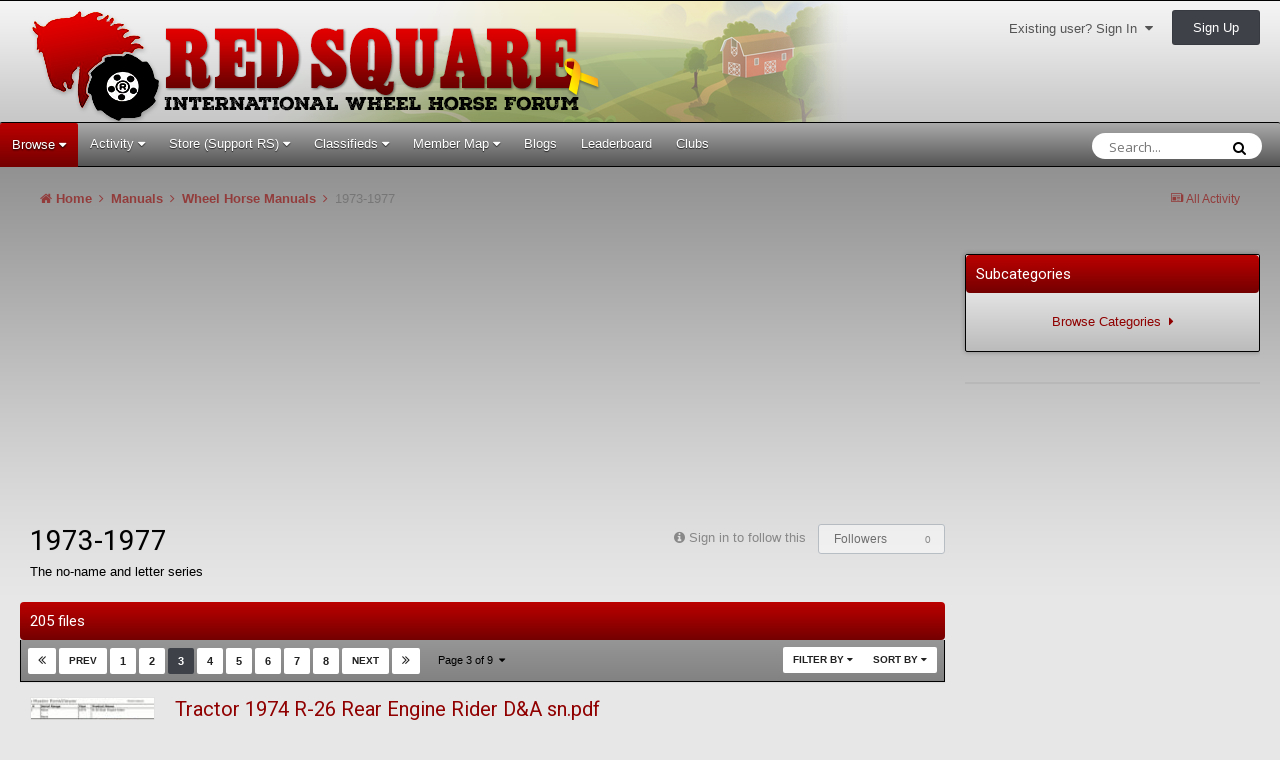

--- FILE ---
content_type: text/html;charset=UTF-8
request_url: https://www.wheelhorseforum.com/files/category/9-1973-1977/?page=3
body_size: 21479
content:
<!DOCTYPE html>
<html lang="en-US" dir="ltr">
	<head>
		<title>1973-1977 - RedSquare Wheel Horse Forum</title>
		
			<!-- Google tag (gtag.js) -->
<script async src="https://www.googletagmanager.com/gtag/js?id=G-NRW8G1QKZ7"></script>
<script>
  window.dataLayer = window.dataLayer || [];
  function gtag(){dataLayer.push(arguments);}
  gtag('js', new Date());

  gtag('config', 'G-NRW8G1QKZ7');
</script>
		
		<!--[if lt IE 9]>
			<link rel="stylesheet" type="text/css" href="https://www.wheelhorseforum.com/uploads/css_built_58/5e61784858ad3c11f00b5706d12afe52_ie8.css.8b9c0f185a45ee6c21686020cda3ce97.css">
		    <script src="//www.wheelhorseforum.com/applications/core/interface/html5shiv/html5shiv.js"></script>
		<![endif]-->
		
<meta charset="utf-8">

	<meta name="viewport" content="width=device-width, initial-scale=1">


	
	
		<meta property="og:image" content="https://www.wheelhorseforum.com/uploads/monthly_2018_09/sharer.jpeg.693349bd11ce9c2cfac1cce3adf87b77.jpeg">
	


	<meta name="twitter:card" content="summary_large_image" />



	
		
	

	
		
			
				<meta name="description" content="
	The no-name and letter series
">
			
		
	

	
		
			
				<meta property="og:title" content="1973-1977">
			
		
	

	
		
			
				<meta property="og:description" content="
	The no-name and letter series
">
			
		
	

	
		
			
				<meta property="og:site_name" content="RedSquare Wheel Horse Forum">
			
		
	

	
		
			
				<meta property="og:locale" content="en_US">
			
		
	


	
		<link rel="canonical" href="https://www.wheelhorseforum.com/files/category/9-1973-1977/?page=3" />
	

	
		<link rel="first" href="https://www.wheelhorseforum.com/files/category/9-1973-1977/" />
	

	
		<link rel="prev" href="https://www.wheelhorseforum.com/files/category/9-1973-1977/?page=2" />
	

	
		<link rel="next" href="https://www.wheelhorseforum.com/files/category/9-1973-1977/?page=4" />
	

	
		<link rel="last" href="https://www.wheelhorseforum.com/files/category/9-1973-1977/?page=9" />
	

<link rel="alternate" type="application/rss+xml" title="Classifieds" href="https://www.wheelhorseforum.com/rss/1-classifieds.xml/" />


<link rel="manifest" href="https://www.wheelhorseforum.com/manifest.webmanifest/">
<meta name="msapplication-config" content="https://www.wheelhorseforum.com/browserconfig.xml/">
<meta name="msapplication-starturl" content="/">
<meta name="application-name" content="RedSquare Wheel Horse Forum">
<meta name="apple-mobile-web-app-title" content="RedSquare Wheel Horse Forum">

	<meta name="theme-color" content="#3d6594">






		


	
		
			<link href="https://fonts.googleapis.com/css?family=Roboto:300,300i,400,400i,700,700i" rel="stylesheet" referrerpolicy="origin">
		
		
			<link href="https://fonts.googleapis.com/css?family=Open%20Sans:300,300i,400,400i,700,700i" rel="stylesheet" referrerpolicy="origin">
		
	



	<link rel="stylesheet" href="https://www.wheelhorseforum.com/uploads/css_built_58/341e4a57816af3ba440d891ca87450ff_framework.css.d8c1867a9c993f68a0219b61f1379210.css?v=6f96ff1377" media="all">

	<link rel="stylesheet" href="https://www.wheelhorseforum.com/uploads/css_built_58/05e81b71abe4f22d6eb8d1a929494829_responsive.css.5c72cf84e333773bcbf41ce7b933cdee.css?v=6f96ff1377" media="all">

	<link rel="stylesheet" href="https://www.wheelhorseforum.com/uploads/css_built_58/ec0c06d47f161faa24112e8cbf0665bc_chatbox.css.cbbfd45984c6facc32345b3c7471bcd3.css?v=6f96ff1377" media="all">

	<link rel="stylesheet" href="https://www.wheelhorseforum.com/uploads/css_built_58/90eb5adf50a8c640f633d47fd7eb1778_core.css.bbeb1b76402319e116606c72f9100e23.css?v=6f96ff1377" media="all">

	<link rel="stylesheet" href="https://www.wheelhorseforum.com/uploads/css_built_58/5a0da001ccc2200dc5625c3f3934497d_core_responsive.css.4fefc05318cea32f83a6b8e3c7ff0706.css?v=6f96ff1377" media="all">

	<link rel="stylesheet" href="https://www.wheelhorseforum.com/uploads/css_built_58/63225940445060c5a9f21d31e95bf58e_downloads.css.d5623c052657e84c40bce3a9d1f0148a.css?v=6f96ff1377" media="all">

	<link rel="stylesheet" href="https://www.wheelhorseforum.com/uploads/css_built_58/20e9fb241d987e07d4fc702c601c3ed8_downloads_responsive.css.2f5f1a60e50744bd453842743b1a4063.css?v=6f96ff1377" media="all">




<link rel="stylesheet" href="https://www.wheelhorseforum.com/uploads/css_built_58/258adbb6e4f3e83cd3b355f84e3fa002_custom.css.19a4aa8b9ab871d196c1a25b2852ccd3.css?v=6f96ff1377" media="all">



		
		

	
	
		<link rel='shortcut icon' href='https://www.wheelhorseforum.com/uploads/monthly_2018_09/favicon.ico.4729fde5afc3a3cf14ca846d7fe5c8c0.ico' type="image/x-icon">
	

	</head>
	<body class="ipsApp ipsApp_front ipsJS_none ipsClearfix" data-controller="core.front.core.app"  data-message=""  data-pageapp="downloads" data-pagelocation="front" data-pagemodule="downloads" data-pagecontroller="browse" data-pageid="9" >

<style>
	
#ebsGlobalMessage_dismiss a {
	color: #ffffff;
}

.ebsGlobalMessage_custom {
	background-color: #022891;
	color: #ffffff;
}
.ebsGlobalMessage_custom p::before {
	content: '\';
}
</style>


















		<a href="#elContent" class="ipsHide" title="Go to main content on this page" accesskey="m">Jump to content</a>
		<div id="ipsLayout_header" class="ipsClearfix">
			





			
<ul id='elMobileNav' class='ipsList_inline ipsResponsive_hideDesktop ipsResponsive_block' data-controller='core.front.core.mobileNav'>
	
		
			
			
				
				
			
				
					<li id='elMobileBreadcrumb'>
						<a href='https://www.wheelhorseforum.com/files/category/2-wheel-horse-manuals/'>
							<span>Wheel Horse Manuals</span>
						</a>
					</li>
				
				
			
				
				
			
		
	
	
	
	<li >
		<a data-action="defaultStream" class='ipsType_light'  href='https://www.wheelhorseforum.com/discover/'><i class='icon-newspaper'></i></a>
	</li>

	

	
		<li class='ipsJS_show'>
			<a href='https://www.wheelhorseforum.com/search/'><i class='fa fa-search'></i></a>
		</li>
	
	<li data-ipsDrawer data-ipsDrawer-drawerElem='#elMobileDrawer'>
		<a href='#'>
			
			
				
			
			
			
			<i class='fa fa-navicon'></i>
		</a>
	</li>
</ul>
			<header><!-- Xmas Lights Plugin --> 
				<div class="ipsLayout_container">
					


<a href='https://www.wheelhorseforum.com/' id='elLogo' accesskey='1'><img src="https://www.wheelhorseforum.com/uploads/monthly_2019_11/RSLogo.png.62f8d06ebf5bb8b0d91be9cfcf291dae.png.cd830f40e0d386e56b3062700cb4747b.png" alt='RedSquare Wheel Horse Forum'></a>

					

	<ul id="elUserNav" class="ipsList_inline cSignedOut ipsClearfix ipsResponsive_hidePhone ipsResponsive_block">
		
		<li id="elSignInLink">
			<a href="https://www.wheelhorseforum.com/login/" data-ipsmenu-closeonclick="false" data-ipsmenu id="elUserSignIn">
				Existing user? Sign In  <i class="fa fa-caret-down"></i>
			</a>
			
<div id='elUserSignIn_menu' class='ipsMenu ipsMenu_auto ipsHide'>
	<form accept-charset='utf-8' method='post' action='https://www.wheelhorseforum.com/login/' data-controller="core.global.core.login">
		<input type="hidden" name="csrfKey" value="74472bda2e1512c59c31680a58605b5b">
		<input type="hidden" name="ref" value="aHR0cHM6Ly93d3cud2hlZWxob3JzZWZvcnVtLmNvbS9maWxlcy9jYXRlZ29yeS85LTE5NzMtMTk3Ny8/cGFnZT0z">
		<div data-role="loginForm">
			
			
			
				<div class='ipsColumns ipsColumns_noSpacing'>
					<div class='ipsColumn ipsColumn_wide' id='elUserSignIn_internal'>
						
<div class="ipsPad ipsForm ipsForm_vertical">
	<h4 class="ipsType_sectionHead">Sign In</h4>
	<br><br>
	<ul class='ipsList_reset'>
		<li class="ipsFieldRow ipsFieldRow_noLabel ipsFieldRow_fullWidth">
			
			
				<input type="text" placeholder="Display Name or Email Address" name="auth" autocomplete="email">
			
		</li>
		<li class="ipsFieldRow ipsFieldRow_noLabel ipsFieldRow_fullWidth">
			<input type="password" placeholder="Password" name="password" autocomplete="current-password">
		</li>
		<li class="ipsFieldRow ipsFieldRow_checkbox ipsClearfix">
			<span class="ipsCustomInput">
				<input type="checkbox" name="remember_me" id="remember_me_checkbox" value="1" checked aria-checked="true">
				<span></span>
			</span>
			<div class="ipsFieldRow_content">
				<label class="ipsFieldRow_label" for="remember_me_checkbox">Remember me</label>
				<span class="ipsFieldRow_desc">Not recommended on shared computers</span>
			</div>
		</li>
		
			<li class="ipsFieldRow ipsFieldRow_checkbox ipsClearfix">
				<span class="ipsCustomInput">
					<input type="checkbox" name="anonymous" id="anonymous_checkbox" value="1" aria-checked="false">
					<span></span>
				</span>
				<div class="ipsFieldRow_content">
					<label class="ipsFieldRow_label" for="anonymous_checkbox">Sign in anonymously</label>
				</div>
			</li>
		
		<li class="ipsFieldRow ipsFieldRow_fullWidth">
			<br>
			<button type="submit" name="_processLogin" value="usernamepassword" class="ipsButton ipsButton_primary ipsButton_small" id="elSignIn_submit">Sign In</button>
			
				<br>
				<p class="ipsType_right ipsType_small">
					
						<a href='https://www.wheelhorseforum.com/lostpassword/' data-ipsDialog data-ipsDialog-title='Forgot your password?'>
					
					Forgot your password?</a>
				</p>
			
		</li>
	</ul>
</div>
					</div>
					<div class='ipsColumn ipsColumn_wide'>
						<div class='ipsPad' id='elUserSignIn_external'>
							<div class='ipsAreaBackground_light ipsPad_half'>
								
									<p class='ipsType_reset ipsType_small ipsType_center'><strong>Or sign in with one of these services</strong></p>
								
								
									<div class='ipsPad_half ipsType_center'>
										

<button type="submit" name="_processLogin" value="2" class='ipsButton ipsButton_verySmall ipsButton_fullWidth ipsSocial ipsSocial_facebook' style="background-color: #3a579a">
	
		<span class='ipsSocial_icon'>
			
				<i class='fa fa-facebook-official'></i>
			
		</span>
		<span class='ipsSocial_text'>Sign in with Facebook</span>
	
</button>
									</div>
								
									<div class='ipsPad_half ipsType_center'>
										

<button type="submit" name="_processLogin" value="3" class='ipsButton ipsButton_verySmall ipsButton_fullWidth ipsSocial ipsSocial_google' style="background-color: #4285F4">
	
		<span class='ipsSocial_icon'>
			
				<i class='fa fa-google'></i>
			
		</span>
		<span class='ipsSocial_text'>Sign in with Google</span>
	
</button>
									</div>
								
							</div>
						</div>
					</div>
				</div>
			
		</div>
	</form>
</div>
		</li>
		
			<li>
				
					<a href="https://www.wheelhorseforum.com/register/" data-ipsdialog data-ipsdialog-size="narrow" data-ipsdialog-title="Sign Up"  id="elRegisterButton" class="ipsButton ipsButton_normal ipsButton_primary">Sign Up</a>
				
			</li>
		
	</ul>

				</div>
			</header>
			

	<nav>
		<div class='ipsNavBar_primary ipsLayout_container '>
			<ul data-role="primaryNavBar" class='ipsResponsive_showDesktop ipsResponsive_block'>
				


	
		
		
			
		
		<li class='ipsNavBar_active' data-active id='elNavSecondary_1' data-role="navBarItem" data-navApp="core" data-navExt="CustomItem">
			
			
				<a href="https://www.wheelhorseforum.com"  data-navItem-id="1" data-navDefault class='nav-arrow'>
					Browse <i class='fa fa-caret-down'></i>
				</a>
			
			
				<ul class='ipsNavBar_secondary ' data-role='secondaryNavBar'>
					


	
		
		
		<li  id='elNavSecondary_8' data-role="navBarItem" data-navApp="forums" data-navExt="Forums">
			
			
				<a href="https://www.wheelhorseforum.com"  data-navItem-id="8"  >
					Forums
				</a>
			
			
		</li>
	
	

	
		
		
			
		
		<li class='ipsNavBar_active' data-active id='elNavSecondary_9' data-role="navBarItem" data-navApp="downloads" data-navExt="Downloads">
			
			
				<a href="https://www.wheelhorseforum.com/files/"  data-navItem-id="9" data-navDefault >
					Manuals
				</a>
			
			
		</li>
	
	

	
		
		
		<li  id='elNavSecondary_10' data-role="navBarItem" data-navApp="gallery" data-navExt="Gallery">
			
			
				<a href="https://www.wheelhorseforum.com/gallery/"  data-navItem-id="10"  >
					Gallery
				</a>
			
			
		</li>
	
	

	
		
		
		<li  id='elNavSecondary_25' data-role="navBarItem" data-navApp="calendar" data-navExt="Calendar">
			
			
				<a href="https://www.wheelhorseforum.com/calendar/"  data-navItem-id="25"  >
					Calendar
				</a>
			
			
		</li>
	
	

	
		
		
		<li  id='elNavSecondary_39' data-role="navBarItem" data-navApp="core" data-navExt="StaffDirectory">
			
			
				<a href="https://www.wheelhorseforum.com/staff/"  data-navItem-id="39"  >
					Staff
				</a>
			
			
		</li>
	
	

	
		
		
		<li  id='elNavSecondary_29' data-role="navBarItem" data-navApp="core" data-navExt="Guidelines">
			
			
				<a href="https://www.wheelhorseforum.com/guidelines/"  data-navItem-id="29"  >
					Guidelines
				</a>
			
			
		</li>
	
	

				</ul>
			
		</li>
	
	

	
		
		
		<li  id='elNavSecondary_2' data-role="navBarItem" data-navApp="core" data-navExt="CustomItem">
			
			
				<a href="https://www.wheelhorseforum.com/discover/"  data-navItem-id="2"  class='nav-arrow'>
					Activity <i class='fa fa-caret-down'></i>
				</a>
			
			
				<ul class='ipsNavBar_secondary ipsHide' data-role='secondaryNavBar'>
					


	
		
		
		<li  id='elNavSecondary_3' data-role="navBarItem" data-navApp="core" data-navExt="AllActivity">
			
			
				<a href="https://www.wheelhorseforum.com/discover/"  data-navItem-id="3"  >
					All Activity
				</a>
			
			
		</li>
	
	

	
		
		
		<li  id='elNavSecondary_4' data-role="navBarItem" data-navApp="core" data-navExt="YourActivityStreams">
			
			
				<a href="#"  data-navItem-id="4"  >
					My Activity Streams
				</a>
			
			
		</li>
	
	

	
		
		
		<li  id='elNavSecondary_5' data-role="navBarItem" data-navApp="core" data-navExt="YourActivityStreamsItem">
			
			
				<a href="https://www.wheelhorseforum.com/discover/unread/"  data-navItem-id="5"  >
					New Content
				</a>
			
			
		</li>
	
	

	
		
		
		<li  id='elNavSecondary_6' data-role="navBarItem" data-navApp="core" data-navExt="YourActivityStreamsItem">
			
			
				<a href="https://www.wheelhorseforum.com/discover/content-started/"  data-navItem-id="6"  >
					Content I Started
				</a>
			
			
		</li>
	
	

	
		
		
		<li  id='elNavSecondary_7' data-role="navBarItem" data-navApp="core" data-navExt="Search">
			
			
				<a href="https://www.wheelhorseforum.com/search/"  data-navItem-id="7"  >
					Search
				</a>
			
			
		</li>
	
	

				</ul>
			
		</li>
	
	

	
		
		
		<li  id='elNavSecondary_11' data-role="navBarItem" data-navApp="nexus" data-navExt="Store">
			
			
				<a href="https://www.wheelhorseforum.com/store/"  data-navItem-id="11"  class='nav-arrow'>
					Store (Support RS) <i class='fa fa-caret-down'></i>
				</a>
			
			
				<ul class='ipsNavBar_secondary ipsHide' data-role='secondaryNavBar'>
					


	
		
		
		<li  id='elNavSecondary_12' data-role="navBarItem" data-navApp="nexus" data-navExt="Donations">
			
			
				<a href="https://www.wheelhorseforum.com/clients/donations/"  data-navItem-id="12"  >
					Donations
				</a>
			
			
		</li>
	
	

	
		
		
		<li  id='elNavSecondary_13' data-role="navBarItem" data-navApp="nexus" data-navExt="Orders">
			
			
				<a href="https://www.wheelhorseforum.com/clients/orders/"  data-navItem-id="13"  >
					Orders
				</a>
			
			
		</li>
	
	

	
		
		
		<li  id='elNavSecondary_14' data-role="navBarItem" data-navApp="nexus" data-navExt="Purchases">
			
			
				<a href="https://www.wheelhorseforum.com/clients/purchases/"  data-navItem-id="14"  >
					Manage Purchases
				</a>
			
			
		</li>
	
	

	
		
		
		<li  id='elNavSecondary_15' data-role="navBarItem" data-navApp="core" data-navExt="Menu">
			
			
				<a href="#" id="elNavigation_15" data-ipsMenu data-ipsMenu-appendTo='#elNavSecondary_11' data-ipsMenu-activeClass='ipsNavActive_menu' data-navItem-id="15" >
					My Details <i class="fa fa-caret-down"></i>
				</a>
				<ul id="elNavigation_15_menu" class="ipsMenu ipsMenu_auto ipsHide">
					

	
		
			<li class='ipsMenu_item' >
				<a href='https://www.wheelhorseforum.com/clients/info/' >
					Personal Information
				</a>
			</li>
		
	

	
		
			<li class='ipsMenu_item' >
				<a href='https://www.wheelhorseforum.com/clients/addresses/' >
					Addresses
				</a>
			</li>
		
	

	

	

	
		
			<li class='ipsMenu_item' >
				<a href='https://www.wheelhorseforum.com/clients/alternative-contacts/' >
					Alternative Contacts
				</a>
			</li>
		
	

	

				</ul>
			
			
		</li>
	
	

				</ul>
			
		</li>
	
	

	
		
		
		<li  id='elNavSecondary_32' data-role="navBarItem" data-navApp="core" data-navExt="CustomItem">
			
			
				<a href="https://www.wheelhorseforum.com/classifieds/"  data-navItem-id="32"  class='nav-arrow'>
					Classifieds <i class='fa fa-caret-down'></i>
				</a>
			
			
				<ul class='ipsNavBar_secondary ipsHide' data-role='secondaryNavBar'>
					


	
		
		
		<li  id='elNavSecondary_33' data-role="navBarItem" data-navApp="core" data-navExt="CustomItem">
			
			
				<a href="https://www.wheelhorseforum.com/classifieds/for-sale/"  data-navItem-id="33"  >
					For Sale
				</a>
			
			
		</li>
	
	

	
		
		
		<li  id='elNavSecondary_34' data-role="navBarItem" data-navApp="core" data-navExt="CustomItem">
			
			
				<a href="https://www.wheelhorseforum.com/classifieds/trade/"  data-navItem-id="34"  >
					Trade
				</a>
			
			
		</li>
	
	

	
		
		
		<li  id='elNavSecondary_35' data-role="navBarItem" data-navApp="core" data-navExt="CustomItem">
			
			
				<a href="https://www.wheelhorseforum.com/classifieds/wanted/"  data-navItem-id="35"  >
					Wanted
				</a>
			
			
		</li>
	
	

	
		
		
		<li  id='elNavSecondary_41' data-role="navBarItem" data-navApp="core" data-navExt="CustomItem">
			
			
				<a href="https://www.wheelhorseforum.com/forum/92-vendors/"  data-navItem-id="41"  >
					Vendors
				</a>
			
			
		</li>
	
	

				</ul>
			
		</li>
	
	

	
		
		
		<li  id='elNavSecondary_40' data-role="navBarItem" data-navApp="membermap" data-navExt="membermap">
			
			
				<a href="https://www.wheelhorseforum.com/membermap/"  data-navItem-id="40"  class='nav-arrow'>
					Member Map <i class='fa fa-caret-down'></i>
				</a>
			
			
				<ul class='ipsNavBar_secondary ipsHide' data-role='secondaryNavBar'>
					


	
		
		
		<li  id='elNavSecondary_36' data-role="navBarItem" data-navApp="core" data-navExt="CustomItem">
			
			
				<a href="https://www.wheelhorseforum.com/classifieds/non-wheel-horse/"  data-navItem-id="36"  >
					Non-Wheel Horse
				</a>
			
			
		</li>
	
	

				</ul>
			
		</li>
	
	

	
	

	
		
		
		<li  id='elNavSecondary_50' data-role="navBarItem" data-navApp="blog" data-navExt="Blogs">
			
			
				<a href="https://www.wheelhorseforum.com/blogs/"  data-navItem-id="50"  >
					Blogs
				</a>
			
			
		</li>
	
	

	
		
		
		<li  id='elNavSecondary_43' data-role="navBarItem" data-navApp="core" data-navExt="Leaderboard">
			
			
				<a href="https://www.wheelhorseforum.com/leaderboard/"  data-navItem-id="43"  >
					Leaderboard
				</a>
			
			
		</li>
	
	

	
	

	
		
		
		<li  id='elNavSecondary_47' data-role="navBarItem" data-navApp="core" data-navExt="Clubs">
			
			
				<a href="https://www.wheelhorseforum.com/clubs/"  data-navItem-id="47"  >
					Clubs
				</a>
			
			
		</li>
	
	

	
	

	
	

				<li class='ipsHide' id='elNavigationMore' data-role='navMore'>
					<a href='#' data-ipsMenu data-ipsMenu-appendTo='#elNavigationMore' id='elNavigationMore_dropdown'>More</a>
					<ul class='ipsNavBar_secondary ipsHide' data-role='secondaryNavBar'>
						<li class='ipsHide' id='elNavigationMore_more' data-role='navMore'>
							<a href='#' data-ipsMenu data-ipsMenu-appendTo='#elNavigationMore_more' id='elNavigationMore_more_dropdown'>More <i class='fa fa-caret-down'></i></a>
							<ul class='ipsHide ipsMenu ipsMenu_auto' id='elNavigationMore_more_dropdown_menu' data-role='moreDropdown'></ul>
						</li>
					</ul>
				</li>
			</ul>
          	

	<div id="elSearchWrapper" class="ipsPos_right">
		<div id='elSearch' class='' data-controller='core.front.core.quickSearch'>
			<form accept-charset='utf-8' action='//www.wheelhorseforum.com/search/?do=quicksearch' method='post'>
				<input type='search' id='elSearchField' placeholder='Search...' name='q' autocomplete='off'>
				<button class='cSearchSubmit' type="submit"><i class="fa fa-search"></i></button>
				<div id="elSearchExpanded">
					<div class="ipsMenu_title">
						Search In
					</div>
					<ul class="ipsSideMenu_list ipsSideMenu_withRadios ipsSideMenu_small ipsType_normal" data-ipsSideMenu data-ipsSideMenu-type="radio" data-ipsSideMenu-responsive="false" data-role="searchContexts">
						<li>
							<span class='ipsSideMenu_item ipsSideMenu_itemActive' data-ipsMenuValue='all'>
								<input type="radio" name="type" value="all" checked id="elQuickSearchRadio_type_all">
								<label for='elQuickSearchRadio_type_all' id='elQuickSearchRadio_type_all_label'>Everywhere</label>
							</span>
						</li>
						
						
							<li>
								<span class='ipsSideMenu_item' data-ipsMenuValue='downloads_file'>
									<input type="radio" name="type" value="downloads_file" id="elQuickSearchRadio_type_downloads_file">
									<label for='elQuickSearchRadio_type_downloads_file' id='elQuickSearchRadio_type_downloads_file_label'>Files</label>
								</span>
							</li>
						
						
							
								<li>
									<span class='ipsSideMenu_item' data-ipsMenuValue='contextual_{&quot;type&quot;:&quot;downloads_file&quot;,&quot;nodes&quot;:9}'>
										<input type="radio" name="type" value='contextual_{&quot;type&quot;:&quot;downloads_file&quot;,&quot;nodes&quot;:9}' id='elQuickSearchRadio_type_contextual_4711e6668c52719b4bf9bdb38d9a2727'>
										<label for='elQuickSearchRadio_type_contextual_4711e6668c52719b4bf9bdb38d9a2727' id='elQuickSearchRadio_type_contextual_4711e6668c52719b4bf9bdb38d9a2727_label'>This Category</label>
									</span>
								</li>
							
						
						<li data-role="showMoreSearchContexts">
							<span class='ipsSideMenu_item' data-action="showMoreSearchContexts" data-exclude="downloads_file">
								More options...
							</span>
						</li>
					</ul>
					<div class="ipsMenu_title">
						Find results that contain...
					</div>
					<ul class='ipsSideMenu_list ipsSideMenu_withRadios ipsSideMenu_small ipsType_normal' role="radiogroup" data-ipsSideMenu data-ipsSideMenu-type="radio" data-ipsSideMenu-responsive="false" data-filterType='andOr'>
						
							<li>
								<span class='ipsSideMenu_item ipsSideMenu_itemActive' data-ipsMenuValue='and'>
									<input type="radio" name="search_and_or" value="and" checked id="elRadio_andOr_and">
									<label for='elRadio_andOr_and' id='elField_andOr_label_and'><em>All</em> of my search term words</label>
								</span>
							</li>
						
							<li>
								<span class='ipsSideMenu_item ' data-ipsMenuValue='or'>
									<input type="radio" name="search_and_or" value="or"  id="elRadio_andOr_or">
									<label for='elRadio_andOr_or' id='elField_andOr_label_or'><em>Any</em> of my search term words</label>
								</span>
							</li>
						
					</ul>
					<div class="ipsMenu_title">
						Find results in...
					</div>
					<ul class='ipsSideMenu_list ipsSideMenu_withRadios ipsSideMenu_small ipsType_normal' role="radiogroup" data-ipsSideMenu data-ipsSideMenu-type="radio" data-ipsSideMenu-responsive="false" data-filterType='searchIn'>
						<li>
							<span class='ipsSideMenu_item ipsSideMenu_itemActive' data-ipsMenuValue='all'>
								<input type="radio" name="search_in" value="all" checked id="elRadio_searchIn_and">
								<label for='elRadio_searchIn_and' id='elField_searchIn_label_all'>Content titles and body</label>
							</span>
						</li>
						<li>
							<span class='ipsSideMenu_item' data-ipsMenuValue='titles'>
								<input type="radio" name="search_in" value="titles" id="elRadio_searchIn_titles">
								<label for='elRadio_searchIn_titles' id='elField_searchIn_label_titles'>Content titles only</label>
							</span>
						</li>
					</ul>
				</div>
			</form>
		</div>
	</div>

		</div>
	</nav>

		</div>
		<main id="ipsLayout_body" class="ipsLayout_container">
			<div id="ipsLayout_contentArea">
				<div id="ipsLayout_contentWrapper">
					
<nav class='ipsBreadcrumb ipsBreadcrumb_top ipsFaded_withHover'>
	

	<ul class='ipsList_inline ipsPos_right'>
		
		<li >
			<a data-action="defaultStream" class='ipsType_light '  href='https://www.wheelhorseforum.com/discover/'><i class='icon-newspaper'></i> <span>All Activity</span></a>
		</li>
		
	</ul>

	<ul data-role="breadcrumbList">
		<li>
			<a title="Home" href='https://www.wheelhorseforum.com/'>
				<span><i class='fa fa-home'></i> Home <i class='fa fa-angle-right'></i></span>
			</a>
		</li>
		
		
			<li>
				
					<a href='https://www.wheelhorseforum.com/files/'>
						<span>Manuals <i class='fa fa-angle-right'></i></span>
					</a>
				
			</li>
		
			<li>
				
					<a href='https://www.wheelhorseforum.com/files/category/2-wheel-horse-manuals/'>
						<span>Wheel Horse Manuals <i class='fa fa-angle-right'></i></span>
					</a>
				
			</li>
		
			<li>
				
					1973-1977
				
			</li>
		
	</ul>
</nav>
					
					<div id="ipsLayout_mainArea">
						<a id="elContent"></a>
						<script async src="//pagead2.googlesyndication.com/pagead/js/adsbygoogle.js"></script>
<!-- RedSquare Responsive -->
<ins class="adsbygoogle"
     style="display:block"
     data-ad-client="ca-pub-1003571124941591"
     data-ad-slot="6912801066"
     data-ad-format="auto"></ins>
<script>
(adsbygoogle = window.adsbygoogle || []).push({});
</script>
						
						
						

	




						



<div class="ipsPageHeader ipsClearfix ipsSpacer_bottom">
	<h1 class="ipsType_pageTitle">1973-1977</h1>
	<div class='ipsPos_right ipsResponsive_noFloat ipsResponsive_hidePhone'>
		

<div data-followApp='downloads' data-followArea='category' data-followID='9' data-controller='core.front.core.followButton'>
	
		<span class='ipsType_light ipsType_blendLinks ipsResponsive_hidePhone ipsResponsive_inline'><i class='fa fa-info-circle'></i> <a href='https://www.wheelhorseforum.com/login/' title='Go to the sign in page'>Sign in to follow this</a>&nbsp;&nbsp;</span>
	
	

	<div class="ipsFollow ipsPos_middle ipsButton ipsButton_link ipsButton_verySmall ipsButton_disabled" data-role="followButton">
		
			<span>Followers</span>
			<span class='ipsCommentCount'>0</span>
		
	</div>

</div>
	</div>
	
	
		



<div class='ipsType_richText ipsPageHeader_info' data-controller='core.front.core.lightboxedImages' >
<p>
	The no-name and letter series
</p>
</div>

	
</div>

<div data-controller='downloads.front.downloads.browse'>
	
<ul class='ipsMenu ipsMenu_auto ipsHide' id='elDownloadsCategories_menu'>
	
</ul>


	<ul class="ipsToolList ipsToolList_horizontal ipsResponsive_hidePhone ipsClearfix ipsSpacer_both">
		



	</ul>

	<div class='ipsBox cDownloadsCategoryTable'>
	
<div data-baseurl='https://www.wheelhorseforum.com/files/category/9-1973-1977/?page=3' data-resort='listResort' data-controller='core.global.core.table'  >
	
		<h2 class='ipsType_sectionTitle ipsType_reset ipsClear'>205 files</h2>
	

	
	<div class="ipsButtonBar ipsPad_half ipsClearfix ipsClear">
		

		<ul class="ipsButtonRow ipsPos_right ipsClearfix">
			
				<li>
					
					<a href="#elSortByMenu_menu" id="elSortByMenu_114fc2ff3ff93c4e4b25ec08ef62b327" data-role="sortButton" data-ipsMenu data-ipsMenu-activeClass="ipsButtonRow_active" data-ipsMenu-selectable="radio">Sort By <i class="fa fa-caret-down"></i></a>
					<ul class="ipsMenu ipsMenu_auto ipsMenu_withStem ipsMenu_selectable ipsHide" id="elSortByMenu_114fc2ff3ff93c4e4b25ec08ef62b327_menu">
							
							
								<li class="ipsMenu_item ipsMenu_itemChecked" data-ipsMenuValue="file_updated" data-sortDirection='desc'><a href="https://www.wheelhorseforum.com/files/category/9-1973-1977/?sortby=file_updated&amp;sortdirection=desc">Recently Updated</a></li>
							
								<li class="ipsMenu_item " data-ipsMenuValue="file_name" data-sortDirection='asc'><a href="https://www.wheelhorseforum.com/files/category/9-1973-1977/?sortby=file_name&amp;sortdirection=asc">Title</a></li>
							
								<li class="ipsMenu_item " data-ipsMenuValue="file_rating" data-sortDirection='desc'><a href="https://www.wheelhorseforum.com/files/category/9-1973-1977/?sortby=file_rating&amp;sortdirection=desc">Highest Rated</a></li>
							
								<li class="ipsMenu_item " data-ipsMenuValue="file_submitted" data-sortDirection='desc'><a href="https://www.wheelhorseforum.com/files/category/9-1973-1977/?sortby=file_submitted&amp;sortdirection=desc">Start Date</a></li>
							
								<li class="ipsMenu_item " data-ipsMenuValue="file_reviews" data-sortDirection='desc'><a href="https://www.wheelhorseforum.com/files/category/9-1973-1977/?sortby=file_reviews&amp;sortdirection=desc">Most Reviewed</a></li>
							
								<li class="ipsMenu_item " data-ipsMenuValue="file_views" data-sortDirection='desc'><a href="https://www.wheelhorseforum.com/files/category/9-1973-1977/?sortby=file_views&amp;sortdirection=desc">Most Viewed</a></li>
							
								<li class="ipsMenu_item " data-ipsMenuValue="file_downloads" data-sortDirection='desc'><a href="https://www.wheelhorseforum.com/files/category/9-1973-1977/?sortby=file_downloads&amp;sortdirection=desc">Most Downloaded</a></li>
							
						
					</ul>
					
				</li>
			
			
				<li>
					<a href="#elFilterByMenu_114fc2ff3ff93c4e4b25ec08ef62b327_menu" data-role="tableFilterMenu" id="elFilterByMenu_114fc2ff3ff93c4e4b25ec08ef62b327" data-ipsMenu data-ipsMenu-activeClass="ipsButtonRow_active" data-ipsMenu-selectable="radio">Filter By <i class="fa fa-caret-down"></i></a>
					<ul class='ipsMenu ipsMenu_auto ipsMenu_withStem ipsMenu_selectable ipsHide' id='elFilterByMenu_114fc2ff3ff93c4e4b25ec08ef62b327_menu'>
						<li data-action="tableFilter" data-ipsMenuValue='' class='ipsMenu_item ipsMenu_itemChecked'>
							<a href='https://www.wheelhorseforum.com/files/category/9-1973-1977/?filter=&amp;sortby=file_updated&amp;sortdirection=DESC'>All</a>
						</li>
						
							<li data-action="tableFilter" data-ipsMenuValue='file_free' class='ipsMenu_item '>
								<a href='https://www.wheelhorseforum.com/files/category/9-1973-1977/?filter=file_free&amp;sortby=file_updated&amp;sortdirection=DESC'>Free</a>
							</li>
						
							<li data-action="tableFilter" data-ipsMenuValue='file_paid' class='ipsMenu_item '>
								<a href='https://www.wheelhorseforum.com/files/category/9-1973-1977/?filter=file_paid&amp;sortby=file_updated&amp;sortdirection=DESC'>Paid</a>
							</li>
						
					</ul>
				</li>
			
		</ul>

		
			<div data-role="tablePagination">
				


	
	<ul class='ipsPagination' id='elPagination_3f68d1856fac781d0bd4816e5ddfe42f_1638953958' data-ipsPagination-seoPagination='false' data-pages='9' data-ipsPagination  data-ipsPagination-pages="9" data-ipsPagination-perPage='25'>
		
			
				<li class='ipsPagination_first'><a href='https://www.wheelhorseforum.com/files/category/9-1973-1977/' rel="first" data-page='1' data-ipsTooltip title='First page'><i class='fa fa-angle-double-left'></i></a></li>
				<li class='ipsPagination_prev'><a href='https://www.wheelhorseforum.com/files/category/9-1973-1977/?page=2' rel="prev" data-page='2' data-ipsTooltip title='Previous page'>Prev</a></li>
				
					<li class='ipsPagination_page'><a href='https://www.wheelhorseforum.com/files/category/9-1973-1977/' data-page='1'>1</a></li>
				
					<li class='ipsPagination_page'><a href='https://www.wheelhorseforum.com/files/category/9-1973-1977/?page=2' data-page='2'>2</a></li>
				
			
			<li class='ipsPagination_page ipsPagination_active'><a href='https://www.wheelhorseforum.com/files/category/9-1973-1977/?page=3' data-page='3'>3</a></li>
			
				
					<li class='ipsPagination_page'><a href='https://www.wheelhorseforum.com/files/category/9-1973-1977/?page=4' data-page='4'>4</a></li>
				
					<li class='ipsPagination_page'><a href='https://www.wheelhorseforum.com/files/category/9-1973-1977/?page=5' data-page='5'>5</a></li>
				
					<li class='ipsPagination_page'><a href='https://www.wheelhorseforum.com/files/category/9-1973-1977/?page=6' data-page='6'>6</a></li>
				
					<li class='ipsPagination_page'><a href='https://www.wheelhorseforum.com/files/category/9-1973-1977/?page=7' data-page='7'>7</a></li>
				
					<li class='ipsPagination_page'><a href='https://www.wheelhorseforum.com/files/category/9-1973-1977/?page=8' data-page='8'>8</a></li>
				
				<li class='ipsPagination_next'><a href='https://www.wheelhorseforum.com/files/category/9-1973-1977/?page=4' rel="next" data-page='4' data-ipsTooltip title='Next page'>Next</a></li>
				<li class='ipsPagination_last'><a href='https://www.wheelhorseforum.com/files/category/9-1973-1977/?page=9' rel="last" data-page='9' data-ipsTooltip title='Last page'><i class='fa fa-angle-double-right'></i></a></li>
			
			
				<li class='ipsPagination_pageJump'>
					<a href='#' data-ipsMenu data-ipsMenu-closeOnClick='false' data-ipsMenu-appendTo='#elPagination_3f68d1856fac781d0bd4816e5ddfe42f_1638953958' id='elPagination_3f68d1856fac781d0bd4816e5ddfe42f_1638953958_jump'>Page 3 of 9 &nbsp;<i class='fa fa-caret-down'></i></a>
					<div class='ipsMenu ipsMenu_narrow ipsPad ipsHide' id='elPagination_3f68d1856fac781d0bd4816e5ddfe42f_1638953958_jump_menu'>
						<form accept-charset='utf-8' method='post' action='https://www.wheelhorseforum.com/files/category/9-1973-1977/' data-role="pageJump">
							<ul class='ipsForm ipsForm_horizontal'>
								<li class='ipsFieldRow'>
									<input type='number' min='1' max='9' placeholder='Page number' class='ipsField_fullWidth' name='page'>
								</li>
								<li class='ipsFieldRow ipsFieldRow_fullWidth'>
									<input type='submit' class='ipsButton_fullWidth ipsButton ipsButton_verySmall ipsButton_primary' value='Go'>
								</li>
							</ul>
						</form>
					</div>
				</li>
			
		
	</ul>

			</div>
		
	</div>
	

	
		
			<ol class='ipsDataList ipsClear ipsDataList_large ' id='elTable_114fc2ff3ff93c4e4b25ec08ef62b327' data-role="tableRows">
				

	
		<li class='ipsDataItem   ' data-ipsLazyLoad>
			<div class='ipsDataItem_generic ipsDataItem_size3 ipsPos_top'>
				


	
	<a href='https://www.wheelhorseforum.com/files/file/3503-tractor-1974-r-26-rear-engine-rider-da-snpdf/' title='More information about &quot;Tractor 1974 R-26 Rear Engine Rider D&amp;A sn.pdf&quot;' data-background-src='https://www.wheelhorseforum.com/screenshots/monthly_11_2014/thumb-bd4a599388b2da468ce5ea3b7a84f7c3-tractor-1974-r-26-rer-3-0113-d-amp-a-screen-shot.jpg' class=' ipsThumb ipsThumb_medium ipsThumb_bg'>
		<img src='//www.wheelhorseforum.com/applications/core/interface/js/spacer.png' data-src='https://www.wheelhorseforum.com/screenshots/monthly_11_2014/thumb-bd4a599388b2da468ce5ea3b7a84f7c3-tractor-1974-r-26-rer-3-0113-d-amp-a-screen-shot.jpg' alt=''>
	</a>
 
				
					<p class='ipsType_large ipsType_center ipsType_reset ipsSpacer_top ipsSpacer_half'>
						<span class='cFilePrice'>
							
								Free
							
						</span>
					</p>
				
			</div>
			<div class='ipsDataItem_main'>
				<h4 class='ipsDataItem_title ipsType_sectionHead ipsContained_container'>
					
					
					
					
					
					
					<span class='ipsType_break ipsContained'><a href='https://www.wheelhorseforum.com/files/file/3503-tractor-1974-r-26-rear-engine-rider-da-snpdf/' title='View the file Tractor 1974 R-26 Rear Engine Rider D&amp;A sn.pdf ' >Tractor 1974 R-26 Rear Engine Rider D&amp;A sn.pdf</a></span>
				</h4>
				<p class='ipsType_reset ipsType_light ipsType_blendLinks'>
					By 

<span style='color:blue'>gwest_ca-(File Mod)</span>
					
				</p>
				<div class='ipsType_medium ipsType_richText ipsType_break ipsSpacer_top' data-ipsTruncate data-ipsTruncate-type="remove" data-ipsTruncate-size="2 lines">
					Lube chart SS
<br>


	 
<br>


	Details &amp; Attachments<br>
	2 pages 105.99KB
<br>


	1974 R-26 RER model 3-0113
<br>


	 
<br>


	1974 R-26 RER model 3-2700 - No record at Toro - Export model
<br>


	1974 serial numbers that have shown up for the 3-2700
<br>


	139337 - Made in Belgium - Located in the Netherlands
<br>

				</div>

				<p class='ipsType_normal'>
					
					
						<span ><i class='fa fa-arrow-circle-down'></i> 69 downloads</span>
					
				</p>

				
			</div>
			<div class='ipsDataItem_generic ipsDataItem_size8'>
				
				
				<p class='ipsType_medium'><strong>Updated <time datetime='2023-05-03T17:35:11Z' title='05/03/2023 05:35  PM' data-short='2 yr'>May 3, 2023</time></strong></p>
			</div>
			
		</li>
	
		<li class='ipsDataItem   ' data-ipsLazyLoad>
			<div class='ipsDataItem_generic ipsDataItem_size3 ipsPos_top'>
				


	
	<a href='https://www.wheelhorseforum.com/files/file/3537-tractor-1976-c-160-8-speed-da-snpdf/' title='More information about &quot;Tractor 1976 C-160 8-speed D&amp;A SN.pdf&quot;' data-background-src='https://www.wheelhorseforum.com/screenshots/monthly_11_2014/thumb-a480a06904f95466756df19398685592-tractor-1976-c-160-8-spd-61-16k803-d-amp-a-screen-shot.jpg' class=' ipsThumb ipsThumb_medium ipsThumb_bg'>
		<img src='//www.wheelhorseforum.com/applications/core/interface/js/spacer.png' data-src='https://www.wheelhorseforum.com/screenshots/monthly_11_2014/thumb-a480a06904f95466756df19398685592-tractor-1976-c-160-8-spd-61-16k803-d-amp-a-screen-shot.jpg' alt=''>
	</a>
 
				
					<p class='ipsType_large ipsType_center ipsType_reset ipsSpacer_top ipsSpacer_half'>
						<span class='cFilePrice'>
							
								Free
							
						</span>
					</p>
				
			</div>
			<div class='ipsDataItem_main'>
				<h4 class='ipsDataItem_title ipsType_sectionHead ipsContained_container'>
					
					
					
					
					
					
					<span class='ipsType_break ipsContained'><a href='https://www.wheelhorseforum.com/files/file/3537-tractor-1976-c-160-8-speed-da-snpdf/' title='View the file Tractor 1976 C-160 8-speed D&amp;A SN.pdf ' >Tractor 1976 C-160 8-speed D&amp;A SN.pdf</a></span>
				</h4>
				<p class='ipsType_reset ipsType_light ipsType_blendLinks'>
					By 

<span style='color:blue'>gwest_ca-(File Mod)</span>
					
				</p>
				<div class='ipsType_medium ipsType_richText ipsType_break ipsSpacer_top' data-ipsTruncate data-ipsTruncate-type="remove" data-ipsTruncate-size="2 lines">
					Lube chart SS
<br>


	 
<br>


	Details &amp; Attachments<br>
	4 pages 120.94KB<br>
	1976 C-160 8-Speed model 61-16K801<br>
	1976 serial numbers that have shown up for the 61-16K801<br>
	003190 - Build date 1975 5311 November 7 Friday [6311 is wrong]<br>
	004699 - Build date 1975 5323 November 19 Wednesday [6323 is wrong]<br>
	004714 - Build date 1975 5323 November 19 Wednesday
<br>


	006419 - Build date 1975 534x December                     [634x is wrong]<br>
	006527 - Build date 1975 5357 December 23 Tuesday 
<br>


	 
<br>


	Details &amp; Attachments<br>
	4 pages 120.96KB<br>
	1976 C-160 8-Speed model 61-16K802<br>
	1976 serial numbers that have shown up for the 61-16K802<br>
	009533 - Build date 1976 6061 March 01 Monday<br>
	009589 - Build date 1976 6061 March 01 Monday<br>
	012635 - Build date 7014 looks wrong
<br>


	017270 - Build date 1976 6104 April 13 Tuesday
<br>


	017383 - Build date 1976 6108 April 17 Saturday
<br>


	019070<br>
	019099 - Build date 1976 6103 April 12 Monday<br>
	01xxxx - Build date 1976 6129 May 08 Saturday - Could be a 61-16K803
<br>


	 
<br>


	Details &amp; Attachments<br>
	4 pages 120.96KB<br>
	1976 C-160 8-Speed model 61-16K803<br>
	1976 serial numbers that have shown up for the 61-16K803<br>
	01xxxx - Build date 1976 6129 May 08 Saturday - Could be a 61-16K802<br>
	023242 - Build date 1976 6168 June 16 Wednesday
<br>


	 
<br>


	Details &amp; Attachments<br>
	4 pages 121.25KB<br>
	1976 C-160 8-Speed model 61-16K804<br>
	1976 serial numbers that have shown up for the 61-16K804
<br>

				</div>

				<p class='ipsType_normal'>
					
					
						<span ><i class='fa fa-arrow-circle-down'></i> 165 downloads</span>
					
				</p>

				
			</div>
			<div class='ipsDataItem_generic ipsDataItem_size8'>
				
				
				<p class='ipsType_medium'><strong>Updated <time datetime='2023-04-11T02:45:32Z' title='04/11/2023 02:45  AM' data-short='2 yr'>April 11, 2023</time></strong></p>
			</div>
			
		</li>
	
		<li class='ipsDataItem   ' data-ipsLazyLoad>
			<div class='ipsDataItem_generic ipsDataItem_size3 ipsPos_top'>
				


	
	<a href='https://www.wheelhorseforum.com/files/file/1235-tractor-1973-auto-10hp-12hp-14hp-16hp-automatic-ipl-wiring-revisedpdf/' title='More information about &quot;Tractor 1973 Auto 10hp 12hp 14hp 16hp Automatic IPL Wiring Revised.pdf&quot;' data-background-src='https://www.wheelhorseforum.com/screenshots/monthly_2017_03/58cfb27f91786_Tractor197310121416AutoHSIPLWiringSS.thumb.jpg.b177c6cfe7a445c2c4b7f8cda4a71703.jpg' class=' ipsThumb ipsThumb_medium ipsThumb_bg'>
		<img src='//www.wheelhorseforum.com/applications/core/interface/js/spacer.png' data-src='https://www.wheelhorseforum.com/screenshots/monthly_2017_03/58cfb27f91786_Tractor197310121416AutoHSIPLWiringSS.thumb.jpg.b177c6cfe7a445c2c4b7f8cda4a71703.jpg' alt=''>
	</a>
 
				
					<p class='ipsType_large ipsType_center ipsType_reset ipsSpacer_top ipsSpacer_half'>
						<span class='cFilePrice'>
							
								Free
							
						</span>
					</p>
				
			</div>
			<div class='ipsDataItem_main'>
				<h4 class='ipsDataItem_title ipsType_sectionHead ipsContained_container'>
					
					
					
					
					
					
					<span class='ipsType_break ipsContained'><a href='https://www.wheelhorseforum.com/files/file/1235-tractor-1973-auto-10hp-12hp-14hp-16hp-automatic-ipl-wiring-revisedpdf/' title='View the file Tractor 1973 Auto 10hp 12hp 14hp 16hp Automatic IPL Wiring Revised.pdf ' >Tractor 1973 Auto 10hp 12hp 14hp 16hp Automatic IPL Wiring Revised.pdf</a></span>
				</h4>
				<p class='ipsType_reset ipsType_light ipsType_blendLinks'>
					By 

<span style='color:blue'>admin-(Admin)</span>
					
				</p>
				<div class='ipsType_medium ipsType_richText ipsType_break ipsSpacer_top' data-ipsTruncate data-ipsTruncate-type="remove" data-ipsTruncate-size="2 lines">
					Illustrated parts list #A-5345
<br>


	Wiring
<br>


	17 pages 4.70MB
<br>


	Dated 2/73
<br>


	 
<br>


	Manual pto wiring Color
<br>


	1 page 500KB
<br>


	 
<br>


	Electric pto wiring Color
<br>


	1 page 491KB
<br>


	 
<br>


	5955 Sundstrand hydro pump gasket nla - 102759 gasket should work
<br>


	 
<br>


	Tractor drive belt # 7478 replaces # 4535 (HB/5L x 84.22" or 5/8" x 84.22")
<br>


	 
<br>


	1973 10hp Auto model 1-0470 Uses 1" axles and 4-pinion differential in 5087 transaxle with 7880 Hydrogear - (Manual pto)
<br>


	1973 10hp Auto model 1-0475 Uses 1" axles and 4-pinion differential in 5090 transaxle with 102866 Piston-piston - (Manual pto)
<br>


	 
<br>


	1973 12hp Auto model 1-0460 Uses 1-1/8" axles and 10-pinion limited slip differential in 5062 transaxle with 7880 Hydrogear - (Electric pto)
<br>


	1973 12hp Auto model 1-0465 Uses 1-1/8" axles and 10-pinion limited slip differential in 5089 transaxle with 102866 Piston-piston - (Electric pto)
<br>


	 
<br>


	1973 14hp Auto model 1-0430 Uses 1-1/8" axles and 10-pinion limited slip differential in 5062 transaxle with 7880 Hydrogear - (Electric pto)
<br>


	1973 14hp Auto model 1-0435 Uses 1-1/8" axles and 10-pinion limited slip differential in 5089 transaxle with 102866 Piston-piston - (Electric pto)
<br>


	 
<br>


	1973 16hp Auto model 1-0440 Uses 1-1/8" axles and 8-pinion differential in 5088 transaxle with 102866 Piston-piston - (Electric pto)
<br>

				</div>

				<p class='ipsType_normal'>
					
					
						<span ><i class='fa fa-arrow-circle-down'></i> 1,261 downloads</span>
					
				</p>

				
			</div>
			<div class='ipsDataItem_generic ipsDataItem_size8'>
				
				
				<p class='ipsType_medium'><strong>Updated <time datetime='2023-04-08T02:18:11Z' title='04/08/2023 02:18  AM' data-short='2 yr'>April 8, 2023</time></strong></p>
			</div>
			
		</li>
	
		<li class='ipsDataItem   ' data-ipsLazyLoad>
			<div class='ipsDataItem_generic ipsDataItem_size3 ipsPos_top'>
				


	
	<a href='https://www.wheelhorseforum.com/files/file/3567-tractor-1977-b-80-4-speed-da-snpdf/' title='More information about &quot;Tractor 1977 B-80 4-Speed D&amp;A SN.pdf&quot;' data-background-src='https://www.wheelhorseforum.com/screenshots/monthly_11_2014/thumb-24ea46333e811b09bb9dcb925c906d73-tractor-1977-c-80-4-speed-71-08k4-d-amp-a-screen-shot.jpg' class=' ipsThumb ipsThumb_medium ipsThumb_bg'>
		<img src='//www.wheelhorseforum.com/applications/core/interface/js/spacer.png' data-src='https://www.wheelhorseforum.com/screenshots/monthly_11_2014/thumb-24ea46333e811b09bb9dcb925c906d73-tractor-1977-c-80-4-speed-71-08k4-d-amp-a-screen-shot.jpg' alt=''>
	</a>
 
				
					<p class='ipsType_large ipsType_center ipsType_reset ipsSpacer_top ipsSpacer_half'>
						<span class='cFilePrice'>
							
								Free
							
						</span>
					</p>
				
			</div>
			<div class='ipsDataItem_main'>
				<h4 class='ipsDataItem_title ipsType_sectionHead ipsContained_container'>
					
					
					
					
					
					
					<span class='ipsType_break ipsContained'><a href='https://www.wheelhorseforum.com/files/file/3567-tractor-1977-b-80-4-speed-da-snpdf/' title='View the file Tractor 1977 B-80 4-Speed D&amp;A SN.pdf ' >Tractor 1977 B-80 4-Speed D&amp;A SN.pdf</a></span>
				</h4>
				<p class='ipsType_reset ipsType_light ipsType_blendLinks'>
					By 

<span style='color:blue'>gwest_ca-(File Mod)</span>
					
				</p>
				<div class='ipsType_medium ipsType_richText ipsType_break ipsSpacer_top' data-ipsTruncate data-ipsTruncate-type="remove" data-ipsTruncate-size="2 lines">
					Lube chart SS - This model not in the chart
<br>


	 
<br>


	Details &amp; Attachments<br>
	3 pages 118.08KB
<br>


	1977 C-80 4-Speed model 71-08K4
<br>


	The details are for the 8-Speed model. Suspect the 4-Speed used a 5084 model Uni-Drive transmission.
<br>


	The attachment list is also for the 8-speed so the tiller listed was not recommended for the 4-speed - ground speed too fast.
<br>


	This model was built in Belgium and distributed in Europe.<br>
	<br>
	1977 serial numbers that have shown up for the 71-08K4
<br>


	157017 - Made in Belgium - Commando 800 decal - Located in UK
<br>


	158039 - Made in Belgium<br>
	159837 - Made in Belgium
<br>


	159839 - Made in Belgium
<br>

				</div>

				<p class='ipsType_normal'>
					
					
						<span ><i class='fa fa-arrow-circle-down'></i> 251 downloads</span>
					
				</p>

				
			</div>
			<div class='ipsDataItem_generic ipsDataItem_size8'>
				
				
				<p class='ipsType_medium'><strong>Updated <time datetime='2023-03-14T19:14:38Z' title='03/14/2023 07:14  PM' data-short='2 yr'>March 14, 2023</time></strong></p>
			</div>
			
		</li>
	
		<li class='ipsDataItem   ' data-ipsLazyLoad>
			<div class='ipsDataItem_generic ipsDataItem_size3 ipsPos_top'>
				


	
	<a href='https://www.wheelhorseforum.com/files/file/3573-tractor-1977-c-160-8-speed-da-snpdf/' title='More information about &quot;Tractor 1977 C-160 8-Speed D&amp;A SN.pdf&quot;' data-background-src='https://www.wheelhorseforum.com/screenshots/monthly_11_2014/thumb-6329ab5027b74cc90aa7abc4e0a5384b-tractor-1977-c-160-8-spd-71-16k801-d-amp-a-screen-shot.jpg' class=' ipsThumb ipsThumb_medium ipsThumb_bg'>
		<img src='//www.wheelhorseforum.com/applications/core/interface/js/spacer.png' data-src='https://www.wheelhorseforum.com/screenshots/monthly_11_2014/thumb-6329ab5027b74cc90aa7abc4e0a5384b-tractor-1977-c-160-8-spd-71-16k801-d-amp-a-screen-shot.jpg' alt=''>
	</a>
 
				
					<p class='ipsType_large ipsType_center ipsType_reset ipsSpacer_top ipsSpacer_half'>
						<span class='cFilePrice'>
							
								Free
							
						</span>
					</p>
				
			</div>
			<div class='ipsDataItem_main'>
				<h4 class='ipsDataItem_title ipsType_sectionHead ipsContained_container'>
					
					
					
					
					
					
					<span class='ipsType_break ipsContained'><a href='https://www.wheelhorseforum.com/files/file/3573-tractor-1977-c-160-8-speed-da-snpdf/' title='View the file Tractor 1977 C-160 8-Speed D&amp;A SN.pdf ' >Tractor 1977 C-160 8-Speed D&amp;A SN.pdf</a></span>
				</h4>
				<p class='ipsType_reset ipsType_light ipsType_blendLinks'>
					By 

<span style='color:blue'>gwest_ca-(File Mod)</span>
					
				</p>
				<div class='ipsType_medium ipsType_richText ipsType_break ipsSpacer_top' data-ipsTruncate data-ipsTruncate-type="remove" data-ipsTruncate-size="2 lines">
					Lube chart SS
<br>


	 
<br>


	Tractor weight 600 lbs.
<br>


	Difference between the two models is the engine spec number
<br>


	 
<br>


	Details &amp; Attachments<br>
	4 pages 120.50KB<br>
	<br>
	1977 C-160 8-Speed model 71-16K801<br>
	<br>
	1977 serial numbers that have shown up for the 71-16K801<br>
	001989 - Build date 1976 6189 July 07 Wednesday
<br>


	001994 - Build date 1976 6189 July 07 Wednesday
<br>


	002164
<br>


	002175 - Build date 1976 6195 July 13 Tuesday<br>
	155640 - Made in Belgium <br>
	163607 - Made in Belgium - Located in Preston Lancashire<br>
	-------------------------------------------------------------------------------------------------<br>
	<br>
	Details &amp; Attachments<br>
	4 pages 120.51KB<br>
	<br>
	1977 C-160 8-Speed model 71-16K802<br>
	<br>
	1977 serial numbers that have shown up for the 71-16K802
<br>


	003730 - Build date 1976 6310 November 05 Friday [7310 is wrong]<br>
	003842 - Build date 1976 6338 December 03 Friday [7338 is wrong]
<br>


	004648 - Build date 1976 6346 December 11 Saturday [7346 is wrong]<br>
	005342<br>
	007269 - Build date 1976 6356 December 21 Tuesday [7356 is wrong]
<br>


	012652 - Build date 1977 7014 January 14 Friday<br>
	012712<br>
	012728 - Build date 1977 7062 March 03 Thursday<br>
	013650 - Build date 1977 7073 March 14 Monday [073]<br>
	013679
<br>

				</div>

				<p class='ipsType_normal'>
					
					
						<span ><i class='fa fa-arrow-circle-down'></i> 116 downloads</span>
					
				</p>

				
			</div>
			<div class='ipsDataItem_generic ipsDataItem_size8'>
				
				
				<p class='ipsType_medium'><strong>Updated <time datetime='2023-02-08T00:50:20Z' title='02/08/2023 12:50  AM' data-short='2 yr'>February 8, 2023</time></strong></p>
			</div>
			
		</li>
	
		<li class='ipsDataItem   ' data-ipsLazyLoad>
			<div class='ipsDataItem_generic ipsDataItem_size3 ipsPos_top'>
				


	
	<a href='https://www.wheelhorseforum.com/files/file/5844-tractor-toro-1975-1991-workmaster-om-sm-wiringpdf/' title='More information about &quot;Tractor Toro 1975-1991 Workmaster OM SM Wiring.pdf&quot;' data-background-src='https://www.wheelhorseforum.com/screenshots/monthly_2023_01/358436180_3310-889WorkmasterOMSMCover.thumb.jpg.bdd9442321c5d291c748c2d9dd72d664.jpg' class=' ipsThumb ipsThumb_medium ipsThumb_bg'>
		<img src='//www.wheelhorseforum.com/applications/core/interface/js/spacer.png' data-src='https://www.wheelhorseforum.com/screenshots/monthly_2023_01/358436180_3310-889WorkmasterOMSMCover.thumb.jpg.bdd9442321c5d291c748c2d9dd72d664.jpg' alt=''>
	</a>
 
				
					<p class='ipsType_large ipsType_center ipsType_reset ipsSpacer_top ipsSpacer_half'>
						<span class='cFilePrice'>
							
								Free
							
						</span>
					</p>
				
			</div>
			<div class='ipsDataItem_main'>
				<h4 class='ipsDataItem_title ipsType_sectionHead ipsContained_container'>
					
					
					
					
					
					
					<span class='ipsType_break ipsContained'><a href='https://www.wheelhorseforum.com/files/file/5844-tractor-toro-1975-1991-workmaster-om-sm-wiringpdf/' title='View the file Tractor Toro 1975-1991 Workmaster OM SM Wiring.pdf ' >Tractor Toro 1975-1991 Workmaster OM SM Wiring.pdf</a></span>
				</h4>
				<p class='ipsType_reset ipsType_light ipsType_blendLinks'>
					By 

<span style='color:blue'>gwest_ca-(File Mod)</span>
					
				</p>
				<div class='ipsType_medium ipsType_richText ipsType_break ipsSpacer_top' data-ipsTruncate data-ipsTruncate-type="remove" data-ipsTruncate-size="2 lines">
					Operator manual #3310-889 1977-1982 1984-1991<br>
	14 pages 6.8MB
<br>


	 
<br>


	Service manual and Wiring Pages 15-37 #3310-889 1977-1982 1984-1991
<br>


	18 pages 10.6MB
<br>


	 
<br>


	Service manual Pages 38-56 #3310-889 1977-1982 1984-1991
<br>


	26 pages 9.0MB
<br>


	 
<br>


	1975 Workmaster model 08300A Serial 50001-50435 TIPL Wiring 3310-603 18 pages 1MB (Backrest 08355, Front brake 08356, Ramp 08357, Speedometer 08358)
<br>


	1975 Workmaster model 08300B Serial 50436-59999 TIPL 3310-724
<br>


	1976 Workmaster model 08300 Serial 60001-69999 TIPL 3310-753
<br>


	 
<br>


	1977 Workmaster model 08326 Serial 70001-70400 TIPL 3310-890
<br>


	1977 Workmaster model 08326 Serial 70401-79999 TIPL 3310-890
<br>


	1978 Workmaster model 08326 Serial 80001-89999 TIPL 3311-147
<br>


	1979 Workmaster model 08326 Serial 90001-99999 TIPL 3311-361
<br>


	1980 Workmaster model 08326 Serial 00001-09999 TIPL 3311-641
<br>


	1981 Workmaster model 08326 Serial 10001-19999 TIPL 3311-641
<br>


	1982 Workmaster model 08326 Serial 20001-29999 TIPL 3311-641
<br>


	 
<br>


	1984 Workmaster model 08326 Serial 40001-49999 TIPL 3312-370
<br>


	1985 Workmaster model 08326 Serial 50001-59999 IPL 3312-541 Original copy
<br>


	1986 Workmaster model 08326 Serial 60001-69999 TIPL 3312-915
<br>


	1987 Workmaster model 08326 Serial 70001-79999 TIPL 3313-242
<br>


	1988 Workmaster model 08326 Serial 80001-89999 TIPL 3313-424
<br>


	1989 Workmaster model 08326 Serial 90001-99999 IPL 3313-952 Original copy
<br>


	1990 Workmaster model 08326 Serial 00001-09999 IPL 3313-952 Original copy
<br>


	1991 Workmaster model 08326 Serial 10001-19999 IPL 3313-952 Original copy
<br>

				</div>

				<p class='ipsType_normal'>
					
					
						<span ><i class='fa fa-arrow-circle-down'></i> 132 downloads</span>
					
				</p>

				
			</div>
			<div class='ipsDataItem_generic ipsDataItem_size8'>
				
				
				<p class='ipsType_medium'><strong>Updated <time datetime='2023-01-31T14:07:37Z' title='01/31/2023 02:07  PM' data-short='2 yr'>January 31, 2023</time></strong></p>
			</div>
			
		</li>
	
		<li class='ipsDataItem   ' data-ipsLazyLoad>
			<div class='ipsDataItem_generic ipsDataItem_size3 ipsPos_top'>
				


	
	<a href='https://www.wheelhorseforum.com/files/file/3479-tractor-1973-8-spd-12hp-8-speed-da-snpdf/' title='More information about &quot;Tractor 1973 8-spd 12hp 8-speed D&amp;A SN.pdf&quot;' data-background-src='https://www.wheelhorseforum.com/screenshots/monthly_11_2014/thumb-b7dc8f801612cb77dfeba6afe768ea11-tractor-1973-12hp-8-spd-1-0350-d-amp-a-screen-shot.jpg' class=' ipsThumb ipsThumb_medium ipsThumb_bg'>
		<img src='//www.wheelhorseforum.com/applications/core/interface/js/spacer.png' data-src='https://www.wheelhorseforum.com/screenshots/monthly_11_2014/thumb-b7dc8f801612cb77dfeba6afe768ea11-tractor-1973-12hp-8-spd-1-0350-d-amp-a-screen-shot.jpg' alt=''>
	</a>
 
				
					<p class='ipsType_large ipsType_center ipsType_reset ipsSpacer_top ipsSpacer_half'>
						<span class='cFilePrice'>
							
								Free
							
						</span>
					</p>
				
			</div>
			<div class='ipsDataItem_main'>
				<h4 class='ipsDataItem_title ipsType_sectionHead ipsContained_container'>
					
					
					
					
					
					
					<span class='ipsType_break ipsContained'><a href='https://www.wheelhorseforum.com/files/file/3479-tractor-1973-8-spd-12hp-8-speed-da-snpdf/' title='View the file Tractor 1973 8-spd 12hp 8-speed D&amp;A SN.pdf ' >Tractor 1973 8-spd 12hp 8-speed D&amp;A SN.pdf</a></span>
				</h4>
				<p class='ipsType_reset ipsType_light ipsType_blendLinks'>
					By 

<span style='color:blue'>gwest_ca-(File Mod)</span>
					
				</p>
				<div class='ipsType_medium ipsType_richText ipsType_break ipsSpacer_top' data-ipsTruncate data-ipsTruncate-type="remove" data-ipsTruncate-size="2 lines">
					Lube chart SS
<br>


	1973 12hp 8-Speed tractor model 1-0350 uses 5073 limited slip transmission - See PSB #146
<br>


	Details &amp; Attachments<br>
	4 pages 120.93KB<br>
	1973 12hp 8-speed model 1-0350<br>
	1973 serial numbers that have shown up for the 1-0350<br>
	0898296
<br>


	0903904<br>
	0903958<br>
	0903989 - Model 1-0350-8<br>
	0904058 <br>
	0904126
<br>


	0919176 - Model 1-0350-8
<br>


	0919202<br>
	0919405
<br>


	0919485 - Model 1-0350-8
<br>


	0937262<br>
	0966331<br>
	0966334<br>
	0966353<br>
	0966366<br>
	0966423
<br>


	0974010<br>
	0974068
<br>


	0974084 - Model 1-0350-8
<br>


	 
<br>


	Details &amp; Attachments<br>
	4 pages 119.83KB
<br>


	1973 12hp 8-Speed tractor model 1-0355 uses 8-pinion 5091 transmission - See PSB #146<br>
	1973 12hp 8-speed model 1-0355 - Also named a Raider 12 for the export market<br>
	1973 serial numbers that have shown up for the 1-0355<br>
	012xxxx - Made in Belgium - Located in Wales
<br>


	0981787 - Model 1-0355-8<br>
	0981868 - Model 1-0355-8
<br>

				</div>

				<p class='ipsType_normal'>
					
					
						<span ><i class='fa fa-arrow-circle-down'></i> 130 downloads</span>
					
				</p>

				
			</div>
			<div class='ipsDataItem_generic ipsDataItem_size8'>
				
				
				<p class='ipsType_medium'><strong>Updated <time datetime='2023-01-25T20:42:36Z' title='01/25/2023 08:42  PM' data-short='2 yr'>January 25, 2023</time></strong></p>
			</div>
			
		</li>
	
		<li class='ipsDataItem   ' data-ipsLazyLoad>
			<div class='ipsDataItem_generic ipsDataItem_size3 ipsPos_top'>
				


	
	<a href='https://www.wheelhorseforum.com/files/file/3367-tractor-1975-b-145-elec-trak-1-0720-da-om-wiring-snpdf/' title='More information about &quot;Tractor 1975 B-145 Elec-Trak 1-0720 D&amp;A OM Wiring SN.pdf&quot;' data-background-src='https://www.wheelhorseforum.com/screenshots/monthly_2017_03/58d7a7936d6da_Tractor1977B-145Elec-Trak1-0720OMWiringSS.thumb.jpg.3da9c713de8302ff256db682498757d9.jpg' class=' ipsThumb ipsThumb_medium ipsThumb_bg'>
		<img src='//www.wheelhorseforum.com/applications/core/interface/js/spacer.png' data-src='https://www.wheelhorseforum.com/screenshots/monthly_2017_03/58d7a7936d6da_Tractor1977B-145Elec-Trak1-0720OMWiringSS.thumb.jpg.3da9c713de8302ff256db682498757d9.jpg' alt=''>
	</a>
 
				
					<p class='ipsType_large ipsType_center ipsType_reset ipsSpacer_top ipsSpacer_half'>
						<span class='cFilePrice'>
							
								Free
							
						</span>
					</p>
				
			</div>
			<div class='ipsDataItem_main'>
				<h4 class='ipsDataItem_title ipsType_sectionHead ipsContained_container'>
					
					
					
					
					
					
					<span class='ipsType_break ipsContained'><a href='https://www.wheelhorseforum.com/files/file/3367-tractor-1975-b-145-elec-trak-1-0720-da-om-wiring-snpdf/' title='View the file Tractor 1975 B-145 Elec-Trak 1-0720 D&amp;A OM Wiring SN.pdf ' >Tractor 1975 B-145 Elec-Trak 1-0720 D&amp;A OM Wiring SN.pdf</a></span>
				</h4>
				<p class='ipsType_reset ipsType_light ipsType_blendLinks'>
					By 

<span style='color:blue'>gwest_ca-(File Mod)</span>
					
				</p>
				<div class='ipsType_medium ipsType_richText ipsType_break ipsSpacer_top' data-ipsTruncate data-ipsTruncate-type="remove" data-ipsTruncate-size="2 lines">
					Operator manual #803439<br>
	Wiring<br>
	21 pages 10.72MB
<br>


	 
<br>


	Part 1 OM Battery wiring<br>
	8 pages 3.90MB
<br>


	 
<br>


	Part 2 OM<br>
	6 pages 3.49MB
<br>


	 
<br>


	Part 3 OM Wiring<br>
	7 pages 3.33MB
<br>


	 
<br>


	Mower Rotary 1975 42in RD model 5-1700 has been removed from this file and posted with the mowers.
<br>


	 
<br>


	Lube chart SS
<br>


	 
<br>


	Details &amp; Attachments<br>
	3 pages 112.56KB
<br>


	1975 B-145 Elec-Trak 12-speed model 1-0720
<br>


	1975 serial numbers that have shown up for the 1-0720
<br>


	121126 - Model year a guess
<br>

				</div>

				<p class='ipsType_normal'>
					
					
						<span ><i class='fa fa-arrow-circle-down'></i> 107 downloads</span>
					
				</p>

				
			</div>
			<div class='ipsDataItem_generic ipsDataItem_size8'>
				
				
				<p class='ipsType_medium'><strong>Updated <time datetime='2022-09-11T12:32:42Z' title='09/11/2022 12:32  PM' data-short='3 yr'>September 11, 2022</time></strong></p>
			</div>
			
		</li>
	
		<li class='ipsDataItem   ' data-ipsLazyLoad>
			<div class='ipsDataItem_generic ipsDataItem_size3 ipsPos_top'>
				


	
	<a href='https://www.wheelhorseforum.com/files/file/3340-tractor-1974-c-100-8-speed-da-om-tipl-wiring-snpdf/' title='More information about &quot;Tractor 1974 C-100 8-Speed D&amp;A OM TIPL Wiring SN.pdf&quot;' data-background-src='https://www.wheelhorseforum.com/screenshots/monthly_2017_03/58d064bf7c05f_Tractor1974C-100C-1608-spdC-120C-160AutoOMWiringSS.thumb.jpg.01f30cefd4944c85278e2348c5de8c4c.jpg' class=' ipsThumb ipsThumb_medium ipsThumb_bg'>
		<img src='//www.wheelhorseforum.com/applications/core/interface/js/spacer.png' data-src='https://www.wheelhorseforum.com/screenshots/monthly_2017_03/58d064bf7c05f_Tractor1974C-100C-1608-spdC-120C-160AutoOMWiringSS.thumb.jpg.01f30cefd4944c85278e2348c5de8c4c.jpg' alt=''>
	</a>
 
				
					<p class='ipsType_large ipsType_center ipsType_reset ipsSpacer_top ipsSpacer_half'>
						<span class='cFilePrice'>
							
								Free
							
						</span>
					</p>
				
			</div>
			<div class='ipsDataItem_main'>
				<h4 class='ipsDataItem_title ipsType_sectionHead ipsContained_container'>
					
					
					
					
					
					
					<span class='ipsType_break ipsContained'><a href='https://www.wheelhorseforum.com/files/file/3340-tractor-1974-c-100-8-speed-da-om-tipl-wiring-snpdf/' title='View the file Tractor 1974 C-100 8-Speed D&amp;A OM TIPL Wiring SN.pdf ' >Tractor 1974 C-100 8-Speed D&amp;A OM TIPL Wiring SN.pdf</a></span>
				</h4>
				<p class='ipsType_reset ipsType_light ipsType_blendLinks'>
					By 

<span style='color:blue'>gwest_ca-(File Mod)</span>
					
				</p>
				<div class='ipsType_medium ipsType_richText ipsType_break ipsSpacer_top' data-ipsTruncate data-ipsTruncate-type="remove" data-ipsTruncate-size="2 lines">
					Operator manual #803859
<br>


	Wiring
<br>


	23 pages 1.8MB
<br>


	 
<br>


	IPL from Toro Master Parts Viewer<br>
	23 pages 3.34MB<br>
	Be careful selecting parts. This list is shared with other models, other engines and other transmissions.
<br>


	 
<br>


	Color wiring pdf
<br>


	1 page 305KB
<br>


	 
<br>


	
		Transmission drive belt 78-7100 replaced by 7473 - HB x 81.9" or 5/8" x 81.9"
	<br>



	 
<br>


	Lube chart SS
<br>


	 
<br>


	Details &amp; Attachments<br>
	4 pages 120.11KB
<br>


	 
<br>


	1974 C-100 8-Speed model 1-0390
<br>


	<br>
	1974 serial numbers that have shown up for the 1-0390 North American model<br>
	0047390
<br>


	0047396 - Model 1-0390-9<br>
	0047404 - Model 1-0390-9<br>
	0058192 - Model 1-0390-9<br>
	0058202<br>
	0058318<br>
	0058494
<br>


	00627xx<br>
	0062869
<br>


	0994040<br>
	0994071<br>
	0994085<br>
	1016597<br>
	1017581<br>
	1017621<br>
	1017685<br>
	1017742<br>
	1020952<br>
	1027483<br>
	1030721<br>
	1030748
<br>


	1030837 - Model 1-0390-9
<br>


	
		 
	<br>


				</div>

				<p class='ipsType_normal'>
					
					
						<span ><i class='fa fa-arrow-circle-down'></i> 758 downloads</span>
					
				</p>

				
			</div>
			<div class='ipsDataItem_generic ipsDataItem_size8'>
				
				
				<p class='ipsType_medium'><strong>Updated <time datetime='2022-03-27T22:29:51Z' title='03/27/2022 10:29  PM' data-short='3 yr'>March 27, 2022</time></strong></p>
			</div>
			
		</li>
	
		<li class='ipsDataItem   ' data-ipsLazyLoad>
			<div class='ipsDataItem_generic ipsDataItem_size3 ipsPos_top'>
				


	
	<a href='https://www.wheelhorseforum.com/files/file/77-tractor-1975-c-100-8-speed-da-om-wiring-revised-snpdf/' title='More information about &quot;Tractor 1975 C-100 8-Speed D&amp;A OM Wiring Revised SN.pdf&quot;' data-background-src='https://www.wheelhorseforum.com/screenshots/monthly_2017_03/58d7aa4e49269_Tractor1975C-100C-120C-160OMWiring803975SS.thumb.jpg.2320a37d5ed3e988dbe9198a8144aa63.jpg' class=' ipsThumb ipsThumb_medium ipsThumb_bg'>
		<img src='//www.wheelhorseforum.com/applications/core/interface/js/spacer.png' data-src='https://www.wheelhorseforum.com/screenshots/monthly_2017_03/58d7aa4e49269_Tractor1975C-100C-120C-160OMWiring803975SS.thumb.jpg.2320a37d5ed3e988dbe9198a8144aa63.jpg' alt=''>
	</a>
 
				
					<p class='ipsType_large ipsType_center ipsType_reset ipsSpacer_top ipsSpacer_half'>
						<span class='cFilePrice'>
							
								Free
							
						</span>
					</p>
				
			</div>
			<div class='ipsDataItem_main'>
				<h4 class='ipsDataItem_title ipsType_sectionHead ipsContained_container'>
					
					
					
					
					
					
					<span class='ipsType_break ipsContained'><a href='https://www.wheelhorseforum.com/files/file/77-tractor-1975-c-100-8-speed-da-om-wiring-revised-snpdf/' title='View the file Tractor 1975 C-100 8-Speed D&amp;A OM Wiring Revised SN.pdf ' >Tractor 1975 C-100 8-Speed D&amp;A OM Wiring Revised SN.pdf</a></span>
				</h4>
				<p class='ipsType_reset ipsType_light ipsType_blendLinks'>
					By 

<span style='color:blue'>admin-(Admin)</span>
					
				</p>
				<div class='ipsType_medium ipsType_richText ipsType_break ipsSpacer_top' data-ipsTruncate data-ipsTruncate-type="remove" data-ipsTruncate-size="2 lines">
					Operator manual #803975 (Early manual)<br>
		Wiring
	<br>

	
		Dated 7-74<br>
		22 pages 3.04MB
	<br>

	
		Mower decks have been removed from the file
	<br>

	
		 
	<br>

	
		Operator manual #803443 (Late manual)<br>
		Wiring
	<br>

	
		Dated 3-75<br>
		23 pages 8.2MB
	<br>

	
		Includes mower decks
	<br>

	
		 
	<br>

	
		Wiring from OM 803443 Color pdf
	<br>

	
		1 page 311KB
	<br>



	 
<br>


	Lube chart SS
<br>


	 
<br>


	Details &amp; Attachments<br>
	4 pages 119.36KB
<br>


	 
<br>


	1975 C-100 8-speed model 1-0391<br>
	1975 serial numbers that have shown up for the 1-0391
<br>


	085716
<br>


	085818
<br>


	085838
<br>


	101242<br>
	101256<br>
	101494<br>
	101603
<br>


	116884
<br>


	116993<br>
	117146
<br>


	117198<br>
	117200<br>
	131732<br>
	140919<br>
	141771<br>
	141912<br>
	142785<br>
	142787<br>
	147381<br>
	147650<br>
	147800<br>
	148387<br>
	156119
<br>

				</div>

				<p class='ipsType_normal'>
					
					
						<span ><i class='fa fa-arrow-circle-down'></i> 1,144 downloads</span>
					
				</p>

				
			</div>
			<div class='ipsDataItem_generic ipsDataItem_size8'>
				
				
				<p class='ipsType_medium'><strong>Updated <time datetime='2022-02-17T01:22:33Z' title='02/17/2022 01:22  AM' data-short='3 yr'>February 17, 2022</time></strong></p>
			</div>
			
		</li>
	
		<li class='ipsDataItem   ' data-ipsLazyLoad>
			<div class='ipsDataItem_generic ipsDataItem_size3 ipsPos_top'>
				


	
	<a href='https://www.wheelhorseforum.com/files/file/3352-tractor-1975-c-185-elec-trak-1-0700-da-om-wiring-snpdf/' title='More information about &quot;Tractor 1975 C-185 Elec-Trak 1-0700 D&amp;A OM Wiring SN.pdf&quot;' data-background-src='https://www.wheelhorseforum.com/screenshots/monthly_2017_03/58d7d9f18a52a_Tractor1975-77C-185Elec-Trak1-0700OMSS.thumb.jpg.7ffe799b194ed8e60f9317f1ed0c2140.jpg' class=' ipsThumb ipsThumb_medium ipsThumb_bg'>
		<img src='//www.wheelhorseforum.com/applications/core/interface/js/spacer.png' data-src='https://www.wheelhorseforum.com/screenshots/monthly_2017_03/58d7d9f18a52a_Tractor1975-77C-185Elec-Trak1-0700OMSS.thumb.jpg.7ffe799b194ed8e60f9317f1ed0c2140.jpg' alt=''>
	</a>
 
				
					<p class='ipsType_large ipsType_center ipsType_reset ipsSpacer_top ipsSpacer_half'>
						<span class='cFilePrice'>
							
								Free
							
						</span>
					</p>
				
			</div>
			<div class='ipsDataItem_main'>
				<h4 class='ipsDataItem_title ipsType_sectionHead ipsContained_container'>
					
					
					
					
					
					
					<span class='ipsType_break ipsContained'><a href='https://www.wheelhorseforum.com/files/file/3352-tractor-1975-c-185-elec-trak-1-0700-da-om-wiring-snpdf/' title='View the file Tractor 1975 C-185 Elec-Trak 1-0700 D&amp;A OM Wiring SN.pdf ' >Tractor 1975 C-185 Elec-Trak 1-0700 D&amp;A OM Wiring SN.pdf</a></span>
				</h4>
				<p class='ipsType_reset ipsType_light ipsType_blendLinks'>
					By 

<span style='color:blue'>gwest_ca-(File Mod)</span>
					
				</p>
				<div class='ipsType_medium ipsType_richText ipsType_break ipsSpacer_top' data-ipsTruncate data-ipsTruncate-type="remove" data-ipsTruncate-size="2 lines">
					Operator manual #803409<br>
	Wiring<br>
	Attachment list<br>
	28 pages 11.27MB<br>
	Dated 11/74
<br>


	 
<br>


	Part 1<br>
	9 pages 3.46MB
<br>


	 
<br>


	Part 2<br>
	9 pages 4.22MB
<br>


	 
<br>


	Part 3<br>
	10 pages 3.59MB
<br>


	 
<br>


	Lube chart SS
<br>


	 
<br>


	Tractor weight 894 lbs.
<br>


	Uses 521385 5-speed Peerless 2318 transmission with disc brake
<br>


	 
<br>


	Details &amp; Attachments<br>
	3 pages 112.89KB
<br>


	1975 C-185 Elec-Trak model 1-0700<br>
	<br>
	1975 serial numbers that have shown up for the 1-0700
<br>


	004405 USED on ID plate - Model year a guess (USED serial number)<br>
	124136 
<br>

				</div>

				<p class='ipsType_normal'>
					
					
						<span ><i class='fa fa-arrow-circle-down'></i> 127 downloads</span>
					
				</p>

				
			</div>
			<div class='ipsDataItem_generic ipsDataItem_size8'>
				
				
				<p class='ipsType_medium'><strong>Updated <time datetime='2021-11-10T14:58:30Z' title='11/10/2021 02:58  PM' data-short='4 yr'>November 10, 2021</time></strong></p>
			</div>
			
		</li>
	
		<li class='ipsDataItem   ' data-ipsLazyLoad>
			<div class='ipsDataItem_generic ipsDataItem_size3 ipsPos_top'>
				


	
	<a href='https://www.wheelhorseforum.com/files/file/3343-tractor-1974-raider-12-4-speed-tipl-snpdf/' title='More information about &quot;Tractor 1974 Raider 12 4-Speed TIPL SN.pdf&quot;' data-background-src='https://www.wheelhorseforum.com/screenshots/monthly_03_2014/thumb-a5a0487bd183d32adc2786db3145807a-tractor-1974-raider-12-4-speed-tipl.jpg' class=' ipsThumb ipsThumb_medium ipsThumb_bg'>
		<img src='//www.wheelhorseforum.com/applications/core/interface/js/spacer.png' data-src='https://www.wheelhorseforum.com/screenshots/monthly_03_2014/thumb-a5a0487bd183d32adc2786db3145807a-tractor-1974-raider-12-4-speed-tipl.jpg' alt=''>
	</a>
 
				
					<p class='ipsType_large ipsType_center ipsType_reset ipsSpacer_top ipsSpacer_half'>
						<span class='cFilePrice'>
							
								Free
							
						</span>
					</p>
				
			</div>
			<div class='ipsDataItem_main'>
				<h4 class='ipsDataItem_title ipsType_sectionHead ipsContained_container'>
					
					
					
					
					
					
					<span class='ipsType_break ipsContained'><a href='https://www.wheelhorseforum.com/files/file/3343-tractor-1974-raider-12-4-speed-tipl-snpdf/' title='View the file Tractor 1974 Raider 12 4-Speed TIPL SN.pdf ' >Tractor 1974 Raider 12 4-Speed TIPL SN.pdf</a></span>
				</h4>
				<p class='ipsType_reset ipsType_light ipsType_blendLinks'>
					By 

<span style='color:blue'>gwest_ca-(File Mod)</span>
					
				</p>
				<div class='ipsType_medium ipsType_richText ipsType_break ipsSpacer_top' data-ipsTruncate data-ipsTruncate-type="remove" data-ipsTruncate-size="2 lines">
					IPL from Toro Master Parts Viewer<br>
	23 pages 3.52MB - tractor IPL<br>
	 
<br>


	2 pages 736.84KB - 5085 transmission IPL
<br>


	 
<br>


	Raider model name was last used in America in 1972 but continued in Europe.
<br>


	This IPL is for the 1-0353 which was a 8-speed in North America but a Belgium built 4-Speed has been found in Europe so the 5085 transmission ipl is included.
<br>


	 
<br>


	Lube chart SS - Not on list but included anyway
<br>


	 
<br>


	1974 Raider 12 4-Speed model 1-0352<br>
	1974 serial numbers that have shown up<br>
	000000x - Found in Sweden
<br>


	0133812 - Made in Belgium - Located in Belgium
<br>


	 
<br>


	1974 Raider 12 8-Speed model 1-0353
<br>

				</div>

				<p class='ipsType_normal'>
					
					
						<span ><i class='fa fa-arrow-circle-down'></i> 84 downloads</span>
					
				</p>

				
			</div>
			<div class='ipsDataItem_generic ipsDataItem_size8'>
				
				
				<p class='ipsType_medium'><strong>Updated <time datetime='2021-07-08T12:31:36Z' title='07/08/2021 12:31  PM' data-short='4 yr'>July 8, 2021</time></strong></p>
			</div>
			
		</li>
	
		<li class='ipsDataItem   ' data-ipsLazyLoad>
			<div class='ipsDataItem_generic ipsDataItem_size3 ipsPos_top'>
				


	
	<a href='https://www.wheelhorseforum.com/files/file/2447-tractor-1974-model-list-25-attachmentspdf/' title='More information about &quot;Tractor 1974   Model list 25 &amp; Attachments.pdf&quot;' data-background-src='https://www.wheelhorseforum.com/screenshots/monthly_11_2014/thumb-b35d7861c3eb2f8fb7f01d4cf021fa91-a-wh-logo.jpg' class=' ipsThumb ipsThumb_medium ipsThumb_bg'>
		<img src='//www.wheelhorseforum.com/applications/core/interface/js/spacer.png' data-src='https://www.wheelhorseforum.com/screenshots/monthly_11_2014/thumb-b35d7861c3eb2f8fb7f01d4cf021fa91-a-wh-logo.jpg' alt=''>
	</a>
 
				
					<p class='ipsType_large ipsType_center ipsType_reset ipsSpacer_top ipsSpacer_half'>
						<span class='cFilePrice'>
							
								Free
							
						</span>
					</p>
				
			</div>
			<div class='ipsDataItem_main'>
				<h4 class='ipsDataItem_title ipsType_sectionHead ipsContained_container'>
					
					
					
					
					
					
					<span class='ipsType_break ipsContained'><a href='https://www.wheelhorseforum.com/files/file/2447-tractor-1974-model-list-25-attachmentspdf/' title='View the file Tractor 1974   Model list 25 &amp; Attachments.pdf ' >Tractor 1974   Model list 25 &amp; Attachments.pdf</a></span>
				</h4>
				<p class='ipsType_reset ipsType_light ipsType_blendLinks'>
					By 

<span style='color:blue'>gwest_ca-(File Mod)</span>
					
				</p>
				<div class='ipsType_medium ipsType_richText ipsType_break ipsSpacer_top' data-ipsTruncate data-ipsTruncate-type="remove" data-ipsTruncate-size="2 lines">
					1974 Matches Found: 25
<br>


	 
<br>


	Attachment list
<br>


	2 pages 76KB pdf
<br>


	 
<br>


	6th digit in model number on ID plate "9" minus 5 = model year 4 or 1974
<br>


	This also applied to the attachments
<br>


	 
<br>


	1974 A-90 Special model 2-4300 - (2-4300-9) - Also made in Belgium
<br>


	1974 A-800 Ranger model 1-0280 - (1-0280-9)
<br>


	1974 A-800 Ranger model 1-0285 - (1-0285-9)
<br>


	 
<br>


	1974 B-80 4-Speed model 1-0140 - (1-0140-9) - Also made in Belgium as a Commando 800
<br>


	1974 B-80 4-Speed model 1-0143 - (1-0143) - Made in Belgium possibly as a Commando 800 with recoil start. Kohler K181T-30584d Serial 5274331 made in 1973
<br>


	1974 B-80 4-Speed model 1-0145 - (1-0145-9)
<br>


	1974 B-100 Automatic model 1-0510 - (1-0510-9)
<br>


	 
<br>


	1974 C-100 8-Speed model 1-0390 - (1-0390-9) - Kohler engine
<br>


	1974 C-120 8-Speed model 1-0353 - (1-0353-9) - Also made in Belgium - Serial 997047 is US production - Kohler engine
<br>


	1974 C-120 8-Speed model 1-0354 - (1-0354-9) - Serial 99738 is US production - Kohler engine
<br>


	1974 C-120 8-Speed model 1-0356 - (1-0356-9) - Serial 1036602 is US production - Kohler engine
<br>


	1974 C-120 Automatic model 1-0485 - (1-0485-9) - Kohler engine
<br>


	1974 C-120 Automatic model 1-0490 - (1-0490-9) - Kohler engine
<br>


	1974 C-120 Automatic model 1-0495 - (1-0495-9) - Tecumseh engine
<br>


	1974 C-160 8-Speed model 1-0380 - (1-0380-9) - Kohler engine
<br>


	1974 C-160 8-Speed model 1-0385 - (1-0385-9) - Tecumseh engine
<br>


	1974 C-160 Automatic model 1-0480 - (1-0480-9) - Kohler engine
<br>


	<br>
	1974 Commando 800 model 1-0140 - (1-0140-9) - Also made in USA as a B-80 4-Speed
<br>


	<br>
	1974 D-160 Automatic model 1-0650 - (1-0650-9)
<br>


	1974 D-180 Automatic model 1-0611 - (1-0611-9)
<br>


	1974 D-200 Automatic model 1-0630 - (1-0630-9)
<br>


	 
<br>


	1974 Norlet Commander 8/36 model 2-4300 - (2-4300-9)
<br>


	1974 Norlet Ranger model 2-0243 - (2-0243-9) - No record @ Toro
<br>


	1974 R-26 Rear Engine Rider model 3-0113 - (3-0113-9)
<br>


	 
<br>


	1974 Raider 10 4-Speed model 1-0393 - (1-0393-9) - Made in Belgium
<br>


	1974 Raider 10 8-Speed model 1-0390 - (1-0390-9) - Made in Belgium
<br>


	1974 Raider 12 4-Speed model 1-0352 - (1-0352-9) - One found in Sweden - Made in Belgium
<br>


	1974 Raider 12 8-speed model 1-0353 - (1-0353-9 found) - Serial 135293 &amp; 137717 Made in Belgium
<br>


	1974 Raider 14 model 1-0380 - (1-0380-9) (Found in Europe with serials 137648, 139487, 142535 and 151298 - Made in Belgium) - (C-160 8-Speed in USA)
<br>

				</div>

				<p class='ipsType_normal'>
					
					
						<span ><i class='fa fa-arrow-circle-down'></i> 342 downloads</span>
					
				</p>

				
			</div>
			<div class='ipsDataItem_generic ipsDataItem_size8'>
				
				
				<p class='ipsType_medium'><strong>Updated <time datetime='2021-07-01T14:47:56Z' title='07/01/2021 02:47  PM' data-short='4 yr'>July 1, 2021</time></strong></p>
			</div>
			
		</li>
	
		<li class='ipsDataItem   ' data-ipsLazyLoad>
			<div class='ipsDataItem_generic ipsDataItem_size3 ipsPos_top'>
				


	
	<a href='https://www.wheelhorseforum.com/files/file/3493-tractor-1974-raider-12-8-speed-da-snpdf/' title='More information about &quot;Tractor 1974 Raider 12 8-Speed D&amp;A SN.pdf&quot;' data-background-src='https://www.wheelhorseforum.com/screenshots/monthly_11_2014/thumb-5cded14040d7e1e71f346bb67a8cb326-tractor-1974-raider-12-4-speed-1-0353-d-amp-a-screen-shot.jpg' class=' ipsThumb ipsThumb_medium ipsThumb_bg'>
		<img src='//www.wheelhorseforum.com/applications/core/interface/js/spacer.png' data-src='https://www.wheelhorseforum.com/screenshots/monthly_11_2014/thumb-5cded14040d7e1e71f346bb67a8cb326-tractor-1974-raider-12-4-speed-1-0353-d-amp-a-screen-shot.jpg' alt=''>
	</a>
 
				
					<p class='ipsType_large ipsType_center ipsType_reset ipsSpacer_top ipsSpacer_half'>
						<span class='cFilePrice'>
							
								Free
							
						</span>
					</p>
				
			</div>
			<div class='ipsDataItem_main'>
				<h4 class='ipsDataItem_title ipsType_sectionHead ipsContained_container'>
					
					
					
					
					
					
					<span class='ipsType_break ipsContained'><a href='https://www.wheelhorseforum.com/files/file/3493-tractor-1974-raider-12-8-speed-da-snpdf/' title='View the file Tractor 1974 Raider 12 8-Speed D&amp;A SN.pdf ' >Tractor 1974 Raider 12 8-Speed D&amp;A SN.pdf</a></span>
				</h4>
				<p class='ipsType_reset ipsType_light ipsType_blendLinks'>
					By 

<span style='color:blue'>gwest_ca-(File Mod)</span>
					
				</p>
				<div class='ipsType_medium ipsType_richText ipsType_break ipsSpacer_top' data-ipsTruncate data-ipsTruncate-type="remove" data-ipsTruncate-size="2 lines">
					Lube chart SS
<br>


	 
<br>


	Details &amp; Attachments<br>
	3 pages 116.16KB<br>
	1974 Raider 12 4-Speed model 1-0352<br>
	1974 serial numbers that have shown up for the 1-0352<br>
	000000x - Found in Sweden
<br>


	0133812 - Found in Belgium
<br>


	 
<br>


	Details &amp; Attachments<br>
	4 pages 120.21KB<br>
	1974 Raider 12 8-Speed model 1-0353 - (8-Speed on details page)<br>
	1974 serial numbers that have shown up for the 1-0353<br>
	0133435 - Made in Belgium with 5091 8-speed transmission<br>
	0133476 - Made in Belgium - Located in the UK
<br>


	0133491 - Made in Belgium - Located in the UK - Decaled a 12 8-speed<br>
	0135117 - Made in Belgium
<br>


	0135293 - Made in Belgium - Located in the UK<br>
	0135393 - Made in Belgium<br>
	0137717 - Made in Belgium - Located in the UK (Has an 8-Speed)
<br>


	0139496 - Made in Belgium
<br>

				</div>

				<p class='ipsType_normal'>
					
					
						<span ><i class='fa fa-arrow-circle-down'></i> 86 downloads</span>
					
				</p>

				
			</div>
			<div class='ipsDataItem_generic ipsDataItem_size8'>
				
				
				<p class='ipsType_medium'><strong>Updated <time datetime='2021-07-01T14:41:45Z' title='07/01/2021 02:41  PM' data-short='4 yr'>July 1, 2021</time></strong></p>
			</div>
			
		</li>
	
		<li class='ipsDataItem   ' data-ipsLazyLoad>
			<div class='ipsDataItem_generic ipsDataItem_size3 ipsPos_top'>
				


	
	<a href='https://www.wheelhorseforum.com/files/file/3384-tractor-1976-c-160-auto-tipl-dapdf/' title='More information about &quot;Tractor 1976 C-160 Auto TIPL D&amp;A.pdf&quot;' data-background-src='https://www.wheelhorseforum.com/screenshots/monthly_03_2014/thumb-fb613fff8b1f646bf9a86950a6a5fe5d-tractor-1976-c-160-series-auto-61-16ks04-d-amp-a-screen-shot.jpg' class=' ipsThumb ipsThumb_medium ipsThumb_bg'>
		<img src='//www.wheelhorseforum.com/applications/core/interface/js/spacer.png' data-src='https://www.wheelhorseforum.com/screenshots/monthly_03_2014/thumb-fb613fff8b1f646bf9a86950a6a5fe5d-tractor-1976-c-160-series-auto-61-16ks04-d-amp-a-screen-shot.jpg' alt=''>
	</a>
 
				
					<p class='ipsType_large ipsType_center ipsType_reset ipsSpacer_top ipsSpacer_half'>
						<span class='cFilePrice'>
							
								Free
							
						</span>
					</p>
				
			</div>
			<div class='ipsDataItem_main'>
				<h4 class='ipsDataItem_title ipsType_sectionHead ipsContained_container'>
					
					
					
					
					
					
					<span class='ipsType_break ipsContained'><a href='https://www.wheelhorseforum.com/files/file/3384-tractor-1976-c-160-auto-tipl-dapdf/' title='View the file Tractor 1976 C-160 Auto TIPL D&amp;A.pdf ' >Tractor 1976 C-160 Auto TIPL D&amp;A.pdf</a></span>
				</h4>
				<p class='ipsType_reset ipsType_light ipsType_blendLinks'>
					By 

<span style='color:blue'>gwest_ca-(File Mod)</span>
					
				</p>
				<div class='ipsType_medium ipsType_richText ipsType_break ipsSpacer_top' data-ipsTruncate data-ipsTruncate-type="remove" data-ipsTruncate-size="2 lines">
					Details &amp; Attachments<br>
	7 pages 293.85KB<br>
	<br>
	IPL from Toro Master Parts Viewer<br>
	120 pages 8.47MB<br>
	<br>
	TIPL #1 for original manual #803465R1<br>
	37 pages 2.68MB<br>
	<br>
	TIPL #2 for original manual #803465R2<br>
	39 pages 2.80MB<br>
	<br>
	TIPL #3 for original manual #803465R3<br>
	37 pages 2.70MB
<br>


	 
<br>


	Tractor drive belt # 7478 replaces # 4535 - (HB/5L x 84.22" or 5/8" x 84.22")<br>
	<br>
	1976 C-160 Auto model 61-16KS01 - Use #1 TIPL for #803465R1.pdf<br>
	<br>
	1976 C-160 Auto model 61-16KS02 - Use #2 TIPL for #803465R2.pdf [Possibly uses 105255 muffler as per note on Parts Tree ipl]<br>
	<br>
	1976 C-160 Auto model 61-16KS03 - Use #3 TIPL for #803465R3.pdf<br>
	<br>
	1976 C-160 Auto model 61-16KS04 - Use #2 TIPL for #803465R2.pdf [Possibly uses 105915 muffler as per note on Parts Tree ipl]
<br>

				</div>

				<p class='ipsType_normal'>
					
					
						<span ><i class='fa fa-arrow-circle-down'></i> 641 downloads</span>
					
				</p>

				
			</div>
			<div class='ipsDataItem_generic ipsDataItem_size8'>
				
				
				<p class='ipsType_medium'><strong>Updated <time datetime='2021-05-29T13:18:36Z' title='05/29/2021 01:18  PM' data-short='4 yr'>May 29, 2021</time></strong></p>
			</div>
			
		</li>
	
		<li class='ipsDataItem   ' data-ipsLazyLoad>
			<div class='ipsDataItem_generic ipsDataItem_size3 ipsPos_top'>
				


	
	<a href='https://www.wheelhorseforum.com/files/file/3381-tractor-1976-c-120-auto-tiplpdf/' title='More information about &quot;Tractor 1976 C-120 Auto TIPL.pdf&quot;' data-background-src='https://www.wheelhorseforum.com/screenshots/monthly_04_2015/thumb-104a110e9ca19e7d267d0819e7cc5821-tractor-1976-c-120-auto-61-12ks03-d-amp-a-screen-shot.jpg' class=' ipsThumb ipsThumb_medium ipsThumb_bg'>
		<img src='//www.wheelhorseforum.com/applications/core/interface/js/spacer.png' data-src='https://www.wheelhorseforum.com/screenshots/monthly_04_2015/thumb-104a110e9ca19e7d267d0819e7cc5821-tractor-1976-c-120-auto-61-12ks03-d-amp-a-screen-shot.jpg' alt=''>
	</a>
 
				
					<p class='ipsType_large ipsType_center ipsType_reset ipsSpacer_top ipsSpacer_half'>
						<span class='cFilePrice'>
							
								Free
							
						</span>
					</p>
				
			</div>
			<div class='ipsDataItem_main'>
				<h4 class='ipsDataItem_title ipsType_sectionHead ipsContained_container'>
					
					
					
					
					
					
					<span class='ipsType_break ipsContained'><a href='https://www.wheelhorseforum.com/files/file/3381-tractor-1976-c-120-auto-tiplpdf/' title='View the file Tractor 1976 C-120 Auto TIPL.pdf ' >Tractor 1976 C-120 Auto TIPL.pdf</a></span>
				</h4>
				<p class='ipsType_reset ipsType_light ipsType_blendLinks'>
					By 

<span style='color:blue'>gwest_ca-(File Mod)</span>
					
				</p>
				<div class='ipsType_medium ipsType_richText ipsType_break ipsSpacer_top' data-ipsTruncate data-ipsTruncate-type="remove" data-ipsTruncate-size="2 lines">
					IPL from Toro Master Parts Viewer
<br>


	117 pages 8.28MB
<br>


	 
<br>


	TIPL #1 for #803465R1
<br>


	35 pages 2.47MB
<br>


	 
<br>


	TIPL #2 for #803465R2
<br>


	35 pages 2.60MB
<br>


	 
<br>


	TIPL #3 for #803465R3
<br>


	40 pages 2.92MB
<br>


	 
<br>


	Tractor drive belt # 7478 replaces # 4535 - (HB/5L x 84.22" or 5/8" x 84.22")
<br>


	 
<br>


	Details &amp; Attachments
<br>


	7 pages 291.21KB
<br>


	 
<br>


	1976 C-120 Auto model 61-12KS01 - Use #1 TIPL for #803465R1
<br>


	1976 C-120 Auto model 61-12KS02 - Use #3 TIPL for #803465R2 [Possibly uses 105255 muffler as per note on Parts Tree ipl]
<br>


	1976 C-120 Auto model 61-12KS03 - Use #2 TIPL for #803465R3
<br>


	1976 C-120 Auto model 61-12KS04 - Use #3 TIPL for #803465R2 [Possibly uses 105915 muffler as per note on Parts Tree ipl]
<br>

				</div>

				<p class='ipsType_normal'>
					
					
						<span ><i class='fa fa-arrow-circle-down'></i> 344 downloads</span>
					
				</p>

				
			</div>
			<div class='ipsDataItem_generic ipsDataItem_size8'>
				
				
				<p class='ipsType_medium'><strong>Updated <time datetime='2021-05-29T13:16:23Z' title='05/29/2021 01:16  PM' data-short='4 yr'>May 29, 2021</time></strong></p>
			</div>
			
		</li>
	
		<li class='ipsDataItem   ' data-ipsLazyLoad>
			<div class='ipsDataItem_generic ipsDataItem_size3 ipsPos_top'>
				


	
	<a href='https://www.wheelhorseforum.com/files/file/3344-tractor-1974-d-series-auto-tiplpdf/' title='More information about &quot;Tractor 1974 D-Series Auto TIPL.pdf&quot;' data-background-src='https://www.wheelhorseforum.com/screenshots/monthly_03_2014/thumb-2665081fbed11c249b3fb0f256205445-tractor-1974-d-series-auto-1-0630-tipl-screen-shot.jpg' class=' ipsThumb ipsThumb_medium ipsThumb_bg'>
		<img src='//www.wheelhorseforum.com/applications/core/interface/js/spacer.png' data-src='https://www.wheelhorseforum.com/screenshots/monthly_03_2014/thumb-2665081fbed11c249b3fb0f256205445-tractor-1974-d-series-auto-1-0630-tipl-screen-shot.jpg' alt=''>
	</a>
 
				
					<p class='ipsType_large ipsType_center ipsType_reset ipsSpacer_top ipsSpacer_half'>
						<span class='cFilePrice'>
							
								Free
							
						</span>
					</p>
				
			</div>
			<div class='ipsDataItem_main'>
				<h4 class='ipsDataItem_title ipsType_sectionHead ipsContained_container'>
					
					
					
					
					
					
					<span class='ipsType_break ipsContained'><a href='https://www.wheelhorseforum.com/files/file/3344-tractor-1974-d-series-auto-tiplpdf/' title='View the file Tractor 1974 D-Series Auto TIPL.pdf ' >Tractor 1974 D-Series Auto TIPL.pdf</a></span>
				</h4>
				<p class='ipsType_reset ipsType_light ipsType_blendLinks'>
					By 

<span style='color:blue'>gwest_ca-(File Mod)</span>
					
				</p>
				<div class='ipsType_medium ipsType_richText ipsType_break ipsSpacer_top' data-ipsTruncate data-ipsTruncate-type="remove" data-ipsTruncate-size="2 lines">
					IPL from Toro Master Parts Viewer
<br>


	39 pages 2.89MB
<br>


	 
<br>


	Be careful selecting part numbers. This IPL is shared by the 3 models.
<br>


	 
<br>


	1974 D-160 Auto model 1-0650
<br>


	1974 D-180 Auto model 1-0611
<br>


	1974 D-200 Auto model 1-0630
<br>

				</div>

				<p class='ipsType_normal'>
					
					
						<span ><i class='fa fa-arrow-circle-down'></i> 682 downloads</span>
					
				</p>

				
			</div>
			<div class='ipsDataItem_generic ipsDataItem_size8'>
				
				
				<p class='ipsType_medium'><strong>Updated <time datetime='2021-05-06T13:22:23Z' title='05/06/2021 01:22  PM' data-short='4 yr'>May 6, 2021</time></strong></p>
			</div>
			
		</li>
	
		<li class='ipsDataItem   ' data-ipsLazyLoad>
			<div class='ipsDataItem_generic ipsDataItem_size3 ipsPos_top'>
				


	
	<a href='https://www.wheelhorseforum.com/files/file/2125-tractor-1973-auto-18hp-auto-om-wiring-revisedpdf/' title='More information about &quot;Tractor 1973 Auto 18hp Auto OM Wiring Revised.pdf&quot;' data-background-src='https://www.wheelhorseforum.com/screenshots/monthly_2017_03/58cfb5dbd6fa0_Tractor197318hpAutoOMWiringSS.thumb.jpg.aca3f4d065563d37a0c826c09dee91f2.jpg' class=' ipsThumb ipsThumb_medium ipsThumb_bg'>
		<img src='//www.wheelhorseforum.com/applications/core/interface/js/spacer.png' data-src='https://www.wheelhorseforum.com/screenshots/monthly_2017_03/58cfb5dbd6fa0_Tractor197318hpAutoOMWiringSS.thumb.jpg.aca3f4d065563d37a0c826c09dee91f2.jpg' alt=''>
	</a>
 
				
					<p class='ipsType_large ipsType_center ipsType_reset ipsSpacer_top ipsSpacer_half'>
						<span class='cFilePrice'>
							
								Free
							
						</span>
					</p>
				
			</div>
			<div class='ipsDataItem_main'>
				<h4 class='ipsDataItem_title ipsType_sectionHead ipsContained_container'>
					
					
					
					
					
					
					<span class='ipsType_break ipsContained'><a href='https://www.wheelhorseforum.com/files/file/2125-tractor-1973-auto-18hp-auto-om-wiring-revisedpdf/' title='View the file Tractor 1973 Auto 18hp Auto OM Wiring Revised.pdf ' >Tractor 1973 Auto 18hp Auto OM Wiring Revised.pdf</a></span>
				</h4>
				<p class='ipsType_reset ipsType_light ipsType_blendLinks'>
					By 

<span style='color:#0a0a0a'>Trouty56</span>
					
				</p>
				<div class='ipsType_medium ipsType_richText ipsType_break ipsSpacer_top' data-ipsTruncate data-ipsTruncate-type="remove" data-ipsTruncate-size="2 lines">
					Operator manual #A-5326<br>
	Wiring<br>
	6 pages 2.01MB<br>
	Dated 7/72
<br>


	 
<br>


	Wiring Color pdf from operator manual
<br>


	1 page 315KB<br>
	<br>
	Terminals on 101917 ignition switch may not be identified. This switch has been replaced by 92-6785.<br>
	3 pages 269KB
<br>


	 
<br>


	Lube chart SS<br>
	<br>
	1973 18hp Automatic model 1-0600<br>
	<br>
	1973 18hp Automatic model 1-0601<br>
	<br>
	1973 18hp Automatic model 1-0610<br>
	<br>
	1973 18hp Automatic model 1-0620
<br>

				</div>

				<p class='ipsType_normal'>
					
					
						<span ><i class='fa fa-arrow-circle-down'></i> 680 downloads</span>
					
				</p>

				
					


	
		<ul class='ipsTags ipsTags_inline ipsList_inline '>
			
				
					
						


<li >
	<a href="https://www.wheelhorseforum.com/tags/d-series/" class='ipsTag' title="Find other content tagged with 'd-series'" rel="tag"><span>d-series</span></a>
	
</li>
					
				
			
			
		</ul>
	

				
			</div>
			<div class='ipsDataItem_generic ipsDataItem_size8'>
				
				
				<p class='ipsType_medium'><strong>Updated <time datetime='2021-05-01T17:53:29Z' title='05/01/2021 05:53  PM' data-short='4 yr'>May 1, 2021</time></strong></p>
			</div>
			
		</li>
	
		<li class='ipsDataItem   ' data-ipsLazyLoad>
			<div class='ipsDataItem_generic ipsDataItem_size3 ipsPos_top'>
				


	
	<a href='https://www.wheelhorseforum.com/files/file/3349-tractor-1975-c-120-8-speed-wtecumseh-tiplpdf/' title='More information about &quot;Tractor 1975 C-120 8-Speed w/Tecumseh TIPL.pdf&quot;' data-background-src='https://www.wheelhorseforum.com/screenshots/monthly_11_2014/thumb-2df8967daecfe60464dc6c4b742c44f4-tractor-1975-c-120-8-spd-1-0357--amp--1-0375-tipl-screen-shot.jpg' class=' ipsThumb ipsThumb_medium ipsThumb_bg'>
		<img src='//www.wheelhorseforum.com/applications/core/interface/js/spacer.png' data-src='https://www.wheelhorseforum.com/screenshots/monthly_11_2014/thumb-2df8967daecfe60464dc6c4b742c44f4-tractor-1975-c-120-8-spd-1-0357--amp--1-0375-tipl-screen-shot.jpg' alt=''>
	</a>
 
				
					<p class='ipsType_large ipsType_center ipsType_reset ipsSpacer_top ipsSpacer_half'>
						<span class='cFilePrice'>
							
								Free
							
						</span>
					</p>
				
			</div>
			<div class='ipsDataItem_main'>
				<h4 class='ipsDataItem_title ipsType_sectionHead ipsContained_container'>
					
					
					
					
					
					
					<span class='ipsType_break ipsContained'><a href='https://www.wheelhorseforum.com/files/file/3349-tractor-1975-c-120-8-speed-wtecumseh-tiplpdf/' title='View the file Tractor 1975 C-120 8-Speed w/Tecumseh TIPL.pdf ' >Tractor 1975 C-120 8-Speed w/Tecumseh TIPL.pdf</a></span>
				</h4>
				<p class='ipsType_reset ipsType_light ipsType_blendLinks'>
					By 

<span style='color:blue'>gwest_ca-(File Mod)</span>
					
				</p>
				<div class='ipsType_medium ipsType_richText ipsType_break ipsSpacer_top' data-ipsTruncate data-ipsTruncate-type="remove" data-ipsTruncate-size="2 lines">
					IPL from Toro Master Parts Viewer<br>
	Tecumseh powered<br>
	26 pages 1.85MB<br>
	This parts list is for a Kohler powered tractor with the exceptions listed below.<br>
	 
<br>


	
		Transmission drive belt 78-7100 replaced by 7473 - HB x 81.9" or 5/8" x 81.9"
	<br>



	<br>
	1975 C-120 8-Speed model 1-0357 uses Tecumseh HH120-120180D and 5091 transmission<br>
	Parts list additions<br>
	Wire harness #104075<br>
	10 amp voltage regulator #101436<br>
	Uses 111215 replaced by 103991 6-terminal 3-position ignition switch for magneto ignition. Has 10 amp stator with 101436 regulator<br>
	<br>
	1975 C-120 8-Speed model 1-0375 uses Tecumseh HH120-120180E and 5091 transmission - Decaled C-120 Special<br>
	Parts list additions<br>
	Wire harness #104704<br>
	20 amp voltage regulator #104816<br>
	Uses 111215 replaced by 103991 6-terminal 3-position ignition switch for magneto ignition. Has 20 amp stator with 104816 regulator<br>
	<br>
	1975 Raider 12 8-Speed model 1-0375 found in Sweden with Kohler K301S-47421d.
<br>

				</div>

				<p class='ipsType_normal'>
					
					
						<span ><i class='fa fa-arrow-circle-down'></i> 190 downloads</span>
					
				</p>

				
			</div>
			<div class='ipsDataItem_generic ipsDataItem_size8'>
				
				
				<p class='ipsType_medium'><strong>Updated <time datetime='2021-04-28T17:01:11Z' title='04/28/2021 05:01  PM' data-short='4 yr'>April 28, 2021</time></strong></p>
			</div>
			
		</li>
	
		<li class='ipsDataItem   ' data-ipsLazyLoad>
			<div class='ipsDataItem_generic ipsDataItem_size3 ipsPos_top'>
				


	
	<a href='https://www.wheelhorseforum.com/files/file/4638-tractor-1974-c-160-om-wiring-revisedpdf/' title='More information about &quot;Tractor 1974 C-160 OM Wiring Revised.pdf&quot;' data-background-src='https://www.wheelhorseforum.com/screenshots/monthly_2017_03/58d065cfa1887_Tractor1974C-100C-1608-spdC-120C-160AutoOMWiringSS.thumb.jpg.9b0181dda4a66ee017dd4c777cf19f68.jpg' class=' ipsThumb ipsThumb_medium ipsThumb_bg'>
		<img src='//www.wheelhorseforum.com/applications/core/interface/js/spacer.png' data-src='https://www.wheelhorseforum.com/screenshots/monthly_2017_03/58d065cfa1887_Tractor1974C-100C-1608-spdC-120C-160AutoOMWiringSS.thumb.jpg.9b0181dda4a66ee017dd4c777cf19f68.jpg' alt=''>
	</a>
 
				
					<p class='ipsType_large ipsType_center ipsType_reset ipsSpacer_top ipsSpacer_half'>
						<span class='cFilePrice'>
							
								Free
							
						</span>
					</p>
				
			</div>
			<div class='ipsDataItem_main'>
				<h4 class='ipsDataItem_title ipsType_sectionHead ipsContained_container'>
					
					
					
					
					
					
					<span class='ipsType_break ipsContained'><a href='https://www.wheelhorseforum.com/files/file/4638-tractor-1974-c-160-om-wiring-revisedpdf/' title='View the file Tractor 1974 C-160 OM Wiring Revised.pdf ' >Tractor 1974 C-160 OM Wiring Revised.pdf</a></span>
				</h4>
				<p class='ipsType_reset ipsType_light ipsType_blendLinks'>
					By 

<span style='color:blue'>gwest_ca-(File Mod)</span>
					
				</p>
				<div class='ipsType_medium ipsType_richText ipsType_break ipsSpacer_top' data-ipsTruncate data-ipsTruncate-type="remove" data-ipsTruncate-size="2 lines">
					Operator manual #803859
<br>


	Wiring
<br>


	23 pages 1.83MB
<br>


	 
<br>


	Wiring Color pdf for Kohler powered models
<br>


	1 page 306KB
<br>


	 
<br>


	Wiring Color pdf for Tecumseh OHV powered models
<br>


	1 page 317KB
<br>


	 
<br>


	Lube chart SS
<br>


	 
<br>


	Kohler powered
<br>


	1974 C-160 8-speed model 1-0380
<br>


	1974 C-160 Auto model 1-0480
<br>


	 
<br>


	This is the operator manual listed at Toro for the following tractor but manual does not include this model so wiring is wrong.
<br>


	1974 C-160 8-speed model 1-0385 - Overhead valve Tecumseh engine with 10 amp stator with 101436 regulator
<br>

				</div>

				<p class='ipsType_normal'>
					
					
						<span ><i class='fa fa-arrow-circle-down'></i> 651 downloads</span>
					
				</p>

				
			</div>
			<div class='ipsDataItem_generic ipsDataItem_size8'>
				
				
				<p class='ipsType_medium'><strong>Updated <time datetime='2021-04-28T16:55:26Z' title='04/28/2021 04:55  PM' data-short='4 yr'>April 28, 2021</time></strong></p>
			</div>
			
		</li>
	
		<li class='ipsDataItem   ' data-ipsLazyLoad>
			<div class='ipsDataItem_generic ipsDataItem_size3 ipsPos_top'>
				


	
	<a href='https://www.wheelhorseforum.com/files/file/2574-tractor-1974-c-120-auto-ipl-wiring-revisedpdf/' title='More information about &quot;Tractor 1974 C-120 Auto IPL Wiring Revised.pdf&quot;' data-background-src='https://www.wheelhorseforum.com/screenshots/monthly_2017_03/58d05f7c8710d_Tractor1974B-SeriesC-SeriesAutoIPLWiringSS.thumb.jpg.0c6910aef338f185d47d5ca3265a40a1.jpg' class=' ipsThumb ipsThumb_medium ipsThumb_bg'>
		<img src='//www.wheelhorseforum.com/applications/core/interface/js/spacer.png' data-src='https://www.wheelhorseforum.com/screenshots/monthly_2017_03/58d05f7c8710d_Tractor1974B-SeriesC-SeriesAutoIPLWiringSS.thumb.jpg.0c6910aef338f185d47d5ca3265a40a1.jpg' alt=''>
	</a>
 
				
					<p class='ipsType_large ipsType_center ipsType_reset ipsSpacer_top ipsSpacer_half'>
						<span class='cFilePrice'>
							
								Free
							
						</span>
					</p>
				
			</div>
			<div class='ipsDataItem_main'>
				<h4 class='ipsDataItem_title ipsType_sectionHead ipsContained_container'>
					
					
					
					
					
					
					<span class='ipsType_break ipsContained'><a href='https://www.wheelhorseforum.com/files/file/2574-tractor-1974-c-120-auto-ipl-wiring-revisedpdf/' title='View the file Tractor 1974 C-120 Auto IPL Wiring Revised.pdf ' >Tractor 1974 C-120 Auto IPL Wiring Revised.pdf</a></span>
				</h4>
				<p class='ipsType_reset ipsType_light ipsType_blendLinks'>
					By 

<span style='color:blue'>gwest_ca-(File Mod)</span>
					
				</p>
				<div class='ipsType_medium ipsType_richText ipsType_break ipsSpacer_top' data-ipsTruncate data-ipsTruncate-type="remove" data-ipsTruncate-size="2 lines">
					IPL #803951
<br>


	Wiring for Kohler engine only
<br>


	16 pages 4.49MB
<br>


	 
<br>


	Wiring Color pdf for Kohler powered models
<br>


	1 page 305KB
<br>


	 
<br>


	Wiring Color pdf for Tecumseh powered models
<br>


	1 page 300KB
<br>


	 
<br>


	Tractor drive belt # 7478 replaces # 4535 (HB/5L x 84.22" or 5/8" x 84.22")
<br>


	 
<br>


	1974 C-120 Auto model 1-0485 - Kohler engine
<br>


	1974 C-120 Auto model 1-0490 - Kohler engine
<br>


	1974 C-120 Auto model 1-0495 - Tecumseh engine with 10 amp stator and 101436 regulator
<br>

				</div>

				<p class='ipsType_normal'>
					
					
						<span ><i class='fa fa-arrow-circle-down'></i> 394 downloads</span>
					
				</p>

				
			</div>
			<div class='ipsDataItem_generic ipsDataItem_size8'>
				
				
				<p class='ipsType_medium'><strong>Updated <time datetime='2021-04-28T16:53:28Z' title='04/28/2021 04:53  PM' data-short='4 yr'>April 28, 2021</time></strong></p>
			</div>
			
		</li>
	
		<li class='ipsDataItem   ' data-ipsLazyLoad>
			<div class='ipsDataItem_generic ipsDataItem_size3 ipsPos_top'>
				


	
	<a href='https://www.wheelhorseforum.com/files/file/3350-tractor-1975-raider-12-8-speed-tiplpdf/' title='More information about &quot;Tractor 1975 Raider 12 8-Speed TIPL.pdf&quot;' data-background-src='https://www.wheelhorseforum.com/screenshots/monthly_11_2014/thumb-44d15e4adddc6eb00e65276a5704e849-tractor-1975-raider-12-8-spd-1-0357--amp--1-0375-tipl-screen-shot.jpg' class=' ipsThumb ipsThumb_medium ipsThumb_bg'>
		<img src='//www.wheelhorseforum.com/applications/core/interface/js/spacer.png' data-src='https://www.wheelhorseforum.com/screenshots/monthly_11_2014/thumb-44d15e4adddc6eb00e65276a5704e849-tractor-1975-raider-12-8-spd-1-0357--amp--1-0375-tipl-screen-shot.jpg' alt=''>
	</a>
 
				
					<p class='ipsType_large ipsType_center ipsType_reset ipsSpacer_top ipsSpacer_half'>
						<span class='cFilePrice'>
							
								Free
							
						</span>
					</p>
				
			</div>
			<div class='ipsDataItem_main'>
				<h4 class='ipsDataItem_title ipsType_sectionHead ipsContained_container'>
					
					
					
					
					
					
					<span class='ipsType_break ipsContained'><a href='https://www.wheelhorseforum.com/files/file/3350-tractor-1975-raider-12-8-speed-tiplpdf/' title='View the file Tractor 1975 Raider 12 8-Speed TIPL.pdf ' >Tractor 1975 Raider 12 8-Speed TIPL.pdf</a></span>
				</h4>
				<p class='ipsType_reset ipsType_light ipsType_blendLinks'>
					By 

<span style='color:blue'>gwest_ca-(File Mod)</span>
					
				</p>
				<div class='ipsType_medium ipsType_richText ipsType_break ipsSpacer_top' data-ipsTruncate data-ipsTruncate-type="remove" data-ipsTruncate-size="2 lines">
					IPL from Toro Master Parts Viewer
<br>


	26 pages 1.85MB
<br>


	 
<br>


	1975 Raider 12 8-Speed model 1-0357 uses Tecumseh HH120-120180D and 5091 transmission  - May be a Belgium built model only
<br>


	Parts list additions
<br>


	Wire harness #104075
<br>


	10 amp voltage regulator #101436
<br>


	Uses 111215 replaced by 103991 5-terminal 3-position ignition switch for magneto ignition.  There may be a 6th terminal to ground the body of the switch.
<br>


	 
<br>


	1975 Raider 12 8-Speed model 1-0375 uses Tecumseh HH120-120180E and 5091 transmission - May be a North American model C-120 Special only
<br>


	Parts list additions
<br>


	Wire harness #104704
<br>


	20 amp voltage regulator #104816
<br>


	Uses 111215 replaced by 103991 5-terminal 3-position ignition switch for magneto ignition.  There may be a 6th terminal to ground the body of the switch.
<br>


	 
<br>


	1975 Raider 12 8-Speed model 1-0375 found in Sweden with Kohler K301S-47421d. This parts list is for a Kohler powered tractor with the exceptions listed above.
<br>

				</div>

				<p class='ipsType_normal'>
					
					
						<span ><i class='fa fa-arrow-circle-down'></i> 84 downloads</span>
					
				</p>

				
			</div>
			<div class='ipsDataItem_generic ipsDataItem_size8'>
				
				
				<p class='ipsType_medium'><strong>Updated <time datetime='2021-04-28T16:25:22Z' title='04/28/2021 04:25  PM' data-short='4 yr'>April 28, 2021</time></strong></p>
			</div>
			
		</li>
	
		<li class='ipsDataItem   ' data-ipsLazyLoad>
			<div class='ipsDataItem_generic ipsDataItem_size3 ipsPos_top'>
				


	
	<a href='https://www.wheelhorseforum.com/files/file/4639-tractor-1974-c-160-auto-ipl-wiring-revisedpdf/' title='More information about &quot;Tractor 1974 C-160 Auto IPL Wiring Revised.pdf&quot;' data-background-src='https://www.wheelhorseforum.com/screenshots/monthly_2017_03/58d05fd731f8f_Tractor1974B-SeriesC-SeriesAutoIPLWiringSS.thumb.jpg.437b8a68044e0cac7913dbad03d63262.jpg' class=' ipsThumb ipsThumb_medium ipsThumb_bg'>
		<img src='//www.wheelhorseforum.com/applications/core/interface/js/spacer.png' data-src='https://www.wheelhorseforum.com/screenshots/monthly_2017_03/58d05fd731f8f_Tractor1974B-SeriesC-SeriesAutoIPLWiringSS.thumb.jpg.437b8a68044e0cac7913dbad03d63262.jpg' alt=''>
	</a>
 
				
					<p class='ipsType_large ipsType_center ipsType_reset ipsSpacer_top ipsSpacer_half'>
						<span class='cFilePrice'>
							
								Free
							
						</span>
					</p>
				
			</div>
			<div class='ipsDataItem_main'>
				<h4 class='ipsDataItem_title ipsType_sectionHead ipsContained_container'>
					
					
					
					
					
					
					<span class='ipsType_break ipsContained'><a href='https://www.wheelhorseforum.com/files/file/4639-tractor-1974-c-160-auto-ipl-wiring-revisedpdf/' title='View the file Tractor 1974 C-160 Auto IPL Wiring Revised.pdf ' >Tractor 1974 C-160 Auto IPL Wiring Revised.pdf</a></span>
				</h4>
				<p class='ipsType_reset ipsType_light ipsType_blendLinks'>
					By 

<span style='color:blue'>gwest_ca-(File Mod)</span>
					
				</p>
				<div class='ipsType_medium ipsType_richText ipsType_break ipsSpacer_top' data-ipsTruncate data-ipsTruncate-type="remove" data-ipsTruncate-size="2 lines">
					IPL #803951<br>
	16 pages 4.49MB
<br>


	 
<br>


	Wiring Color Kohler powered pdf
<br>


	1 page 306KB
<br>


	<br>
	Tractor drive belt # 7478 replaces # 4535 (HB/5L x 84.22" or 5/8" x 84.22")<br>
	<br>
	1974 C-160 Auto model 1-0480
<br>

				</div>

				<p class='ipsType_normal'>
					
					
						<span ><i class='fa fa-arrow-circle-down'></i> 453 downloads</span>
					
				</p>

				
			</div>
			<div class='ipsDataItem_generic ipsDataItem_size8'>
				
				
				<p class='ipsType_medium'><strong>Updated <time datetime='2021-04-28T11:45:38Z' title='04/28/2021 11:45  AM' data-short='4 yr'>April 28, 2021</time></strong></p>
			</div>
			
		</li>
	
		<li class='ipsDataItem   ' data-ipsLazyLoad>
			<div class='ipsDataItem_generic ipsDataItem_size3 ipsPos_top'>
				


	
	<a href='https://www.wheelhorseforum.com/files/file/1959-tractor-1974-c-120-auto-om-wiring-revisedpdf/' title='More information about &quot;Tractor 1974 C-120 Auto OM Wiring Revised.pdf&quot;' data-background-src='https://www.wheelhorseforum.com/screenshots/monthly_2017_03/58d0632cb0db4_Tractor1974C-100C-1608-spdC-120C-160AutoOMWiringSS.thumb.jpg.85b3f7f20912cfc84b57224703968e59.jpg' class=' ipsThumb ipsThumb_medium ipsThumb_bg'>
		<img src='//www.wheelhorseforum.com/applications/core/interface/js/spacer.png' data-src='https://www.wheelhorseforum.com/screenshots/monthly_2017_03/58d0632cb0db4_Tractor1974C-100C-1608-spdC-120C-160AutoOMWiringSS.thumb.jpg.85b3f7f20912cfc84b57224703968e59.jpg' alt=''>
	</a>
 
				
					<p class='ipsType_large ipsType_center ipsType_reset ipsSpacer_top ipsSpacer_half'>
						<span class='cFilePrice'>
							
								Free
							
						</span>
					</p>
				
			</div>
			<div class='ipsDataItem_main'>
				<h4 class='ipsDataItem_title ipsType_sectionHead ipsContained_container'>
					
					
					
					
					
					
					<span class='ipsType_break ipsContained'><a href='https://www.wheelhorseforum.com/files/file/1959-tractor-1974-c-120-auto-om-wiring-revisedpdf/' title='View the file Tractor 1974 C-120 Auto OM Wiring Revised.pdf ' >Tractor 1974 C-120 Auto OM Wiring Revised.pdf</a></span>
				</h4>
				<p class='ipsType_reset ipsType_light ipsType_blendLinks'>
					By 

<span style='color:blue'>gwest_ca-(File Mod)</span>
					
				</p>
				<div class='ipsType_medium ipsType_richText ipsType_break ipsSpacer_top' data-ipsTruncate data-ipsTruncate-type="remove" data-ipsTruncate-size="2 lines">
					Operator manual #803859
<br>


	Wiring
<br>


	23 pages 1.83MB
<br>


	 
<br>


	Wiring Color pdf for Kohler powered models
<br>


	1 page 305KB
<br>


	 
<br>


	Wiring Color pdf for Tecumseh powered models
<br>


	1 page 300KB
<br>


	 
<br>


	Lube chart SS
<br>


	 
<br>


	Kohler powered
<br>


	1974 C-120 8-Speed model 1-0353
<br>


	1974 C-120 8-Speed model 1-0354
<br>


	1974 C-120 8-Speed model 1-0356
<br>


	 
<br>


	1974 C-120 Auto model 1-0485
<br>


	1974 C-120 Auto model 1-0490
<br>


	 
<br>


	This is the operator manual listed at Toro for the following tractor but manual does not include this model so wiring is wrong.
<br>


	1974 C-120 Auto model 1-0495 - Tecumseh engine
<br>

				</div>

				<p class='ipsType_normal'>
					
					
						<span ><i class='fa fa-arrow-circle-down'></i> 533 downloads</span>
					
				</p>

				
			</div>
			<div class='ipsDataItem_generic ipsDataItem_size8'>
				
				
				<p class='ipsType_medium'><strong>Updated <time datetime='2021-04-28T11:41:07Z' title='04/28/2021 11:41  AM' data-short='4 yr'>April 28, 2021</time></strong></p>
			</div>
			
		</li>
	
		<li class='ipsDataItem   ' data-ipsLazyLoad>
			<div class='ipsDataItem_generic ipsDataItem_size3 ipsPos_top'>
				


	
	<a href='https://www.wheelhorseforum.com/files/file/2573-tractor-1974-b-100-auto-ipl-wiring-revisedpdf/' title='More information about &quot;Tractor 1974 B-100 Auto IPL Wiring Revised.pdf&quot;' data-background-src='https://www.wheelhorseforum.com/screenshots/monthly_2017_03/58d05f3dcbcf2_Tractor1974B-SeriesC-SeriesAutoIPLWiringSS.thumb.jpg.9f019f2e5690401a5ca02be8e5b13acf.jpg' class=' ipsThumb ipsThumb_medium ipsThumb_bg'>
		<img src='//www.wheelhorseforum.com/applications/core/interface/js/spacer.png' data-src='https://www.wheelhorseforum.com/screenshots/monthly_2017_03/58d05f3dcbcf2_Tractor1974B-SeriesC-SeriesAutoIPLWiringSS.thumb.jpg.9f019f2e5690401a5ca02be8e5b13acf.jpg' alt=''>
	</a>
 
				
					<p class='ipsType_large ipsType_center ipsType_reset ipsSpacer_top ipsSpacer_half'>
						<span class='cFilePrice'>
							
								Free
							
						</span>
					</p>
				
			</div>
			<div class='ipsDataItem_main'>
				<h4 class='ipsDataItem_title ipsType_sectionHead ipsContained_container'>
					
					
					
					
					
					
					<span class='ipsType_break ipsContained'><a href='https://www.wheelhorseforum.com/files/file/2573-tractor-1974-b-100-auto-ipl-wiring-revisedpdf/' title='View the file Tractor 1974 B-100 Auto IPL Wiring Revised.pdf ' >Tractor 1974 B-100 Auto IPL Wiring Revised.pdf</a></span>
				</h4>
				<p class='ipsType_reset ipsType_light ipsType_blendLinks'>
					By 

<span style='color:blue'>gwest_ca-(File Mod)</span>
					
				</p>
				<div class='ipsType_medium ipsType_richText ipsType_break ipsSpacer_top' data-ipsTruncate data-ipsTruncate-type="remove" data-ipsTruncate-size="2 lines">
					IPL #803951<br>
	16 pages 4.49MB
<br>


	 
<br>


	Wiring Color pdf
<br>


	1 page 305KB<br>
	<br>
	Medium frame 43-1/2" wheelbase<br>
	B-100 Auto uses 5090 transaxle with 1" axles
<br>


	 
<br>


	Tractor drive belt # 7478 replaces # 4535 - (HB/5L x 84.22" or 5/8" x 84.22") from belt chart and appears to be correct. Engine is closer to the front of the frame than the C-Series. Muffler appears to have a shorter inlet pipe/elbow than 1977 models.<br>
	<br>
	1974 B-100 Auto model 1-0510<br>
	<br>
	 
<br>

				</div>

				<p class='ipsType_normal'>
					
					
						<span ><i class='fa fa-arrow-circle-down'></i> 241 downloads</span>
					
				</p>

				
			</div>
			<div class='ipsDataItem_generic ipsDataItem_size8'>
				
				
				<p class='ipsType_medium'><strong>Updated <time datetime='2021-04-28T11:21:55Z' title='04/28/2021 11:21  AM' data-short='4 yr'>April 28, 2021</time></strong></p>
			</div>
			
		</li>
	

			</ol>
		

	
	
	<div class="ipsButtonBar ipsPad_half ipsClearfix ipsClear">
		<div data-role="tablePagination">
			


	
	<ul class='ipsPagination' id='elPagination_3f68d1856fac781d0bd4816e5ddfe42f_2041139974' data-ipsPagination-seoPagination='false' data-pages='9' data-ipsPagination  data-ipsPagination-pages="9" data-ipsPagination-perPage='25'>
		
			
				<li class='ipsPagination_first'><a href='https://www.wheelhorseforum.com/files/category/9-1973-1977/' rel="first" data-page='1' data-ipsTooltip title='First page'><i class='fa fa-angle-double-left'></i></a></li>
				<li class='ipsPagination_prev'><a href='https://www.wheelhorseforum.com/files/category/9-1973-1977/?page=2' rel="prev" data-page='2' data-ipsTooltip title='Previous page'>Prev</a></li>
				
					<li class='ipsPagination_page'><a href='https://www.wheelhorseforum.com/files/category/9-1973-1977/' data-page='1'>1</a></li>
				
					<li class='ipsPagination_page'><a href='https://www.wheelhorseforum.com/files/category/9-1973-1977/?page=2' data-page='2'>2</a></li>
				
			
			<li class='ipsPagination_page ipsPagination_active'><a href='https://www.wheelhorseforum.com/files/category/9-1973-1977/?page=3' data-page='3'>3</a></li>
			
				
					<li class='ipsPagination_page'><a href='https://www.wheelhorseforum.com/files/category/9-1973-1977/?page=4' data-page='4'>4</a></li>
				
					<li class='ipsPagination_page'><a href='https://www.wheelhorseforum.com/files/category/9-1973-1977/?page=5' data-page='5'>5</a></li>
				
					<li class='ipsPagination_page'><a href='https://www.wheelhorseforum.com/files/category/9-1973-1977/?page=6' data-page='6'>6</a></li>
				
					<li class='ipsPagination_page'><a href='https://www.wheelhorseforum.com/files/category/9-1973-1977/?page=7' data-page='7'>7</a></li>
				
					<li class='ipsPagination_page'><a href='https://www.wheelhorseforum.com/files/category/9-1973-1977/?page=8' data-page='8'>8</a></li>
				
				<li class='ipsPagination_next'><a href='https://www.wheelhorseforum.com/files/category/9-1973-1977/?page=4' rel="next" data-page='4' data-ipsTooltip title='Next page'>Next</a></li>
				<li class='ipsPagination_last'><a href='https://www.wheelhorseforum.com/files/category/9-1973-1977/?page=9' rel="last" data-page='9' data-ipsTooltip title='Last page'><i class='fa fa-angle-double-right'></i></a></li>
			
			
				<li class='ipsPagination_pageJump'>
					<a href='#' data-ipsMenu data-ipsMenu-closeOnClick='false' data-ipsMenu-appendTo='#elPagination_3f68d1856fac781d0bd4816e5ddfe42f_2041139974' id='elPagination_3f68d1856fac781d0bd4816e5ddfe42f_2041139974_jump'>Page 3 of 9 &nbsp;<i class='fa fa-caret-down'></i></a>
					<div class='ipsMenu ipsMenu_narrow ipsPad ipsHide' id='elPagination_3f68d1856fac781d0bd4816e5ddfe42f_2041139974_jump_menu'>
						<form accept-charset='utf-8' method='post' action='https://www.wheelhorseforum.com/files/category/9-1973-1977/' data-role="pageJump">
							<ul class='ipsForm ipsForm_horizontal'>
								<li class='ipsFieldRow'>
									<input type='number' min='1' max='9' placeholder='Page number' class='ipsField_fullWidth' name='page'>
								</li>
								<li class='ipsFieldRow ipsFieldRow_fullWidth'>
									<input type='submit' class='ipsButton_fullWidth ipsButton ipsButton_verySmall ipsButton_primary' value='Go'>
								</li>
							</ul>
						</form>
					</div>
				</li>
			
		
	</ul>

		</div>
	</div>
	
</div>
	</div>

	<ul class="ipsToolList ipsToolList_horizontal ipsResponsive_showPhone ipsResponsive_block ipsClearfix ipsSpacer_top">
		



	</ul>
</div>

<div class='ipsResponsive_showPhone ipsResponsive_block ipsSpacer_top'>
	

<div data-followApp='downloads' data-followArea='category' data-followID='9' data-controller='core.front.core.followButton'>
	
		<span class='ipsType_light ipsType_blendLinks ipsResponsive_hidePhone ipsResponsive_inline'><i class='fa fa-info-circle'></i> <a href='https://www.wheelhorseforum.com/login/' title='Go to the sign in page'>Sign in to follow this</a>&nbsp;&nbsp;</span>
	
	

	<div class="ipsFollow ipsPos_middle ipsButton ipsButton_link ipsButton_verySmall ipsButton_disabled" data-role="followButton">
		
			<span>Followers</span>
			<span class='ipsCommentCount'>0</span>
		
	</div>

</div>
</div>


						


					</div>
					


	<div id='ipsLayout_sidebar' class='ipsLayout_sidebarright ' data-controller='core.front.widgets.sidebar'>
		
		
			<aside id="elContextualTools" class='ipsClearfix' >
				


	
	
	
	
	<div id='elDownloadsCategoriesBlock' class='ipsWidget ipsWidget_vertical ipsBox'>
		<h3 class='ipsType_sectionTitle ipsType_reset'>Subcategories</h3>
		<div class='ipsPad_half'>
			<div class='ipsSideMenu'>
				<ul class='ipsSideMenu_list'>
					
					
				</ul>
				<p class='ipsType_center'>
					<a href='https://www.wheelhorseforum.com/files/categories/' class=''>Browse Categories &nbsp;<i class='fa fa-caret-right'></i></a>
				</p>
			</div>
		</div>
	</div>
	

			</aside>
			<hr class='ipsHr ipsSpacer_both ipsSpacer_double'>
		
		
		


	</div>

					
<nav class='ipsBreadcrumb ipsBreadcrumb_bottom ipsFaded_withHover'>
	
		


	<a href='#' id='elRSS' class='ipsPos_right ipsType_large' title='Available RSS feeds' data-ipsTooltip data-ipsMenu data-ipsMenu-above><i class='fa fa-rss-square'></i></a>
	<ul id='elRSS_menu' class='ipsMenu ipsMenu_auto ipsHide'>
		
			<li class='ipsMenu_item'><a title="Classifieds" href="https://www.wheelhorseforum.com/rss/1-classifieds.xml/">Classifieds</a></li>
		
	</ul>

	

	<ul class='ipsList_inline ipsPos_right'>
		
		<li >
			<a data-action="defaultStream" class='ipsType_light '  href='https://www.wheelhorseforum.com/discover/'><i class='icon-newspaper'></i> <span>All Activity</span></a>
		</li>
		
	</ul>

	<ul data-role="breadcrumbList">
		<li>
			<a title="Home" href='https://www.wheelhorseforum.com/'>
				<span><i class='fa fa-home'></i> Home <i class='fa fa-angle-right'></i></span>
			</a>
		</li>
		
		
			<li>
				
					<a href='https://www.wheelhorseforum.com/files/'>
						<span>Manuals <i class='fa fa-angle-right'></i></span>
					</a>
				
			</li>
		
			<li>
				
					<a href='https://www.wheelhorseforum.com/files/category/2-wheel-horse-manuals/'>
						<span>Wheel Horse Manuals <i class='fa fa-angle-right'></i></span>
					</a>
				
			</li>
		
			<li>
				
					1973-1977
				
			</li>
		
	</ul>
</nav>
				</div>
			</div>
			
		
    
    
        
    

    
    <a id="backtoTop" onclick="$('body').animatescroll();" title="Back To Top"><i class="fa fa-chevron-circle-up"></i></a>
   
</main>
		<footer id="ipsLayout_footer" class="ipsClearfix">
			<div class="ipsLayout_container">
				<script async src="//pagead2.googlesyndication.com/pagead/js/adsbygoogle.js"></script>
<!-- RedSquare Responsive -->
<ins class="adsbygoogle"
     style="display:block"
     data-ad-client="ca-pub-1003571124941591"
     data-ad-slot="6912801066"
     data-ad-format="auto"></ins>
<script>
(adsbygoogle = window.adsbygoogle || []).push({});
</script>
				

<ul id='elFooterSocialLinks' class='ipsList_inline ipsType_center ipsSpacer_top'>
	

	
		<li class='cUserNav_icon'>
			<a href='https://www.youtube.com/user/WheelHorseForum' target='_blank' class='cShareLink cShareLink_youtube' rel='noopener noreferrer'><i class='fa fa-youtube'></i></a>
		</li>
	
		<li class='cUserNav_icon'>
			<a href='https://www.facebook.com/groups/158428350848452/' target='_blank' class='cShareLink cShareLink_facebook' rel='noopener noreferrer'><i class='fa fa-facebook'></i></a>
		</li>
	

</ul>


<ul class='ipsList_inline ipsType_center ipsSpacer_top' id="elFooterLinks">
	
	
	
	
		<li>
			<a href='#elNavTheme_menu' id='elNavTheme' data-ipsMenu data-ipsMenu-above>Theme <i class='fa fa-caret-down'></i></a>
			<ul id='elNavTheme_menu' class='ipsMenu ipsMenu_selectable ipsHide'>
			
				<li class='ipsMenu_item ipsMenu_itemChecked'>
					<form action="//www.wheelhorseforum.com/theme/?csrfKey=74472bda2e1512c59c31680a58605b5b" method="post">
					<input type="hidden" name="ref" value="aHR0cHM6Ly93d3cud2hlZWxob3JzZWZvcnVtLmNvbS9maWxlcy9jYXRlZ29yeS85LTE5NzMtMTk3Ny8/cGFnZT0z">
					<button type='submit' name='id' value='58' class='ipsButton ipsButton_link ipsButton_link_secondary'>RedSquare (Default)</button>
					</form>
				</li>
			
				<li class='ipsMenu_item'>
					<form action="//www.wheelhorseforum.com/theme/?csrfKey=74472bda2e1512c59c31680a58605b5b" method="post">
					<input type="hidden" name="ref" value="aHR0cHM6Ly93d3cud2hlZWxob3JzZWZvcnVtLmNvbS9maWxlcy9jYXRlZ29yeS85LTE5NzMtMTk3Ny8/cGFnZT0z">
					<button type='submit' name='id' value='51' class='ipsButton ipsButton_link ipsButton_link_secondary'>IPS Default </button>
					</form>
				</li>
			
			</ul>
		</li>
	
	
		<li><a href='https://www.wheelhorseforum.com/privacy/'>Privacy Policy</a></li>
	
	
		<li><a rel="nofollow" href='https://www.wheelhorseforum.com/contact/' data-ipsdialog data-ipsDialog-remoteSubmit data-ipsDialog-flashMessage='Thanks, your message has been sent to the administrators.' data-ipsdialog-title="Contact Us">Contact Us</a></li>
	
</ul>	


<p id='elCopyright'>
	<span id='elCopyright_userLine'>RedSquare</span>
	<a rel='nofollow' title='Invision Community' href='https://www.invisioncommunity.com/'>Powered by Invision Community</a>
</p>
			</div>
		</footer>
		

<div id="elMobileDrawer" class="ipsDrawer ipsHide">
	<a href="#" class="ipsDrawer_close" data-action="close"><span>×</span></a>
	<div class="ipsDrawer_menu">
		<div class="ipsDrawer_content">
			

			<div class="ipsSpacer_bottom ipsPad">
				<ul class="ipsToolList ipsToolList_vertical">
					
						<li>
							<a href="https://www.wheelhorseforum.com/login/" id="elSigninButton_mobile" class="ipsButton ipsButton_light ipsButton_small ipsButton_fullWidth">Existing user? Sign In</a>
						</li>
						
							<li>
								
									<a href="https://www.wheelhorseforum.com/register/" data-ipsdialog data-ipsdialog-size="narrow" data-ipsdialog-title="Sign Up" data-ipsdialog-fixed="true"  id="elRegisterButton_mobile" class="ipsButton ipsButton_small ipsButton_fullWidth ipsButton_important">Sign Up</a>
								
							</li>
						
					

					
				</ul>
			</div>

			<ul class="ipsDrawer_list">
				

				
				
				
				
					
						
						
							<li class="ipsDrawer_itemParent">
								<h4 class="ipsDrawer_title"><a href="#">Browse</a></h4>
								<ul class="ipsDrawer_list">
									<li data-action="back"><a href="#">Back</a></li>
									
										<li><a href="https://www.wheelhorseforum.com">Browse</a></li>
									
									
									
										


	
		
			<li>
				<a href='https://www.wheelhorseforum.com' >
					Forums
				</a>
			</li>
		
	

	
		
			<li>
				<a href='https://www.wheelhorseforum.com/files/' >
					Manuals
				</a>
			</li>
		
	

	
		
			<li>
				<a href='https://www.wheelhorseforum.com/gallery/' >
					Gallery
				</a>
			</li>
		
	

	
		
			<li>
				<a href='https://www.wheelhorseforum.com/calendar/' >
					Calendar
				</a>
			</li>
		
	

	
		
			<li>
				<a href='https://www.wheelhorseforum.com/staff/' >
					Staff
				</a>
			</li>
		
	

	
		
			<li>
				<a href='https://www.wheelhorseforum.com/guidelines/' >
					Guidelines
				</a>
			</li>
		
	

										
								</ul>
							</li>
						
					
				
					
						
						
							<li class="ipsDrawer_itemParent">
								<h4 class="ipsDrawer_title"><a href="#">Activity</a></h4>
								<ul class="ipsDrawer_list">
									<li data-action="back"><a href="#">Back</a></li>
									
										<li><a href="https://www.wheelhorseforum.com/discover/">Activity</a></li>
									
									
									
										


	
		
			<li>
				<a href='https://www.wheelhorseforum.com/discover/' >
					All Activity
				</a>
			</li>
		
	

	
		
			<li>
				<a href='' >
					My Activity Streams
				</a>
			</li>
		
	

	
		
			<li>
				<a href='https://www.wheelhorseforum.com/discover/unread/' >
					New Content
				</a>
			</li>
		
	

	
		
			<li>
				<a href='https://www.wheelhorseforum.com/discover/content-started/' >
					Content I Started
				</a>
			</li>
		
	

	
		
			<li>
				<a href='https://www.wheelhorseforum.com/search/' >
					Search
				</a>
			</li>
		
	

										
								</ul>
							</li>
						
					
				
					
						
						
							<li class="ipsDrawer_itemParent">
								<h4 class="ipsDrawer_title"><a href="#">Store (Support RS)</a></h4>
								<ul class="ipsDrawer_list">
									<li data-action="back"><a href="#">Back</a></li>
									
										<li><a href="https://www.wheelhorseforum.com/store/">Store (Support RS)</a></li>
									
									
									
										


	
		
			<li>
				<a href='https://www.wheelhorseforum.com/clients/donations/' >
					Donations
				</a>
			</li>
		
	

	
		
			<li>
				<a href='https://www.wheelhorseforum.com/clients/orders/' >
					Orders
				</a>
			</li>
		
	

	
		
			<li>
				<a href='https://www.wheelhorseforum.com/clients/purchases/' >
					Manage Purchases
				</a>
			</li>
		
	

	
		
			
			<li class='ipsDrawer_itemParent'>
				<h4 class='ipsDrawer_title'><a href='#'>My Details</a></h4>
				<ul class='ipsDrawer_list'>
					<li data-action="back"><a href='#'>Back</a></li>
					
					


	
		
			<li>
				<a href='https://www.wheelhorseforum.com/clients/info/' >
					Personal Information
				</a>
			</li>
		
	

	
		
			<li>
				<a href='https://www.wheelhorseforum.com/clients/addresses/' >
					Addresses
				</a>
			</li>
		
	

	

	

	
		
			<li>
				<a href='https://www.wheelhorseforum.com/clients/alternative-contacts/' >
					Alternative Contacts
				</a>
			</li>
		
	

	

				</ul>
			</li>
		
	

										
								</ul>
							</li>
						
					
				
					
						
						
							<li class="ipsDrawer_itemParent">
								<h4 class="ipsDrawer_title"><a href="#">Classifieds</a></h4>
								<ul class="ipsDrawer_list">
									<li data-action="back"><a href="#">Back</a></li>
									
										<li><a href="https://www.wheelhorseforum.com/classifieds/">Classifieds</a></li>
									
									
									
										


	
		
			<li>
				<a href='https://www.wheelhorseforum.com/classifieds/for-sale/' >
					For Sale
				</a>
			</li>
		
	

	
		
			<li>
				<a href='https://www.wheelhorseforum.com/classifieds/trade/' >
					Trade
				</a>
			</li>
		
	

	
		
			<li>
				<a href='https://www.wheelhorseforum.com/classifieds/wanted/' >
					Wanted
				</a>
			</li>
		
	

	
		
			<li>
				<a href='https://www.wheelhorseforum.com/forum/92-vendors/' >
					Vendors
				</a>
			</li>
		
	

										
								</ul>
							</li>
						
					
				
					
						
						
							<li class="ipsDrawer_itemParent">
								<h4 class="ipsDrawer_title"><a href="#">Member Map</a></h4>
								<ul class="ipsDrawer_list">
									<li data-action="back"><a href="#">Back</a></li>
									
										<li><a href="https://www.wheelhorseforum.com/membermap/">Member Map</a></li>
									
									
									
										


	
		
			<li>
				<a href='https://www.wheelhorseforum.com/classifieds/non-wheel-horse/' >
					Non-Wheel Horse
				</a>
			</li>
		
	

										
								</ul>
							</li>
						
					
				
					
				
					
						
						
							<li><a href="https://www.wheelhorseforum.com/blogs/" >Blogs</a></li>
						
					
				
					
						
						
							<li><a href="https://www.wheelhorseforum.com/leaderboard/" >Leaderboard</a></li>
						
					
				
					
				
					
						
						
							<li><a href="https://www.wheelhorseforum.com/clubs/" >Clubs</a></li>
						
					
				
					
				
					
				
			</ul>
		</div>
	</div>
</div>

<div id="elMobileCreateMenuDrawer" class="ipsDrawer ipsHide">
	<a href="#" class="ipsDrawer_close" data-action="close"><span>×</span></a>
	<div class="ipsDrawer_menu">
		<div class="ipsDrawer_content ipsSpacer_bottom ipsPad">
			<ul class="ipsDrawer_list">
				<li class="ipsDrawer_listTitle ipsType_reset">Create New...</li>
				
			</ul>
		</div>
	</div>
</div>

		
		

	<script type='text/javascript'>
		var ipsDebug = false;		
	
		var CKEDITOR_BASEPATH = '//www.wheelhorseforum.com/applications/core/interface/ckeditor/ckeditor/';
	
		var ipsSettings = {
			
			
			cookie_path: "/",
			
			cookie_prefix: "ips4_",
			
			
			cookie_ssl: true,
			
			upload_imgURL: "",
			message_imgURL: "",
			notification_imgURL: "",
			baseURL: "//www.wheelhorseforum.com/",
			jsURL: "//www.wheelhorseforum.com/applications/core/interface/js/js.php",
			csrfKey: "74472bda2e1512c59c31680a58605b5b",
			antiCache: "6f96ff1377",
			disableNotificationSounds: false,
			useCompiledFiles: true,
			links_external: true,
			memberID: 0,
			lazyLoadEnabled: true,
			blankImg: "//www.wheelhorseforum.com/applications/core/interface/js/spacer.png",
			analyticsProvider: "ga",
			viewProfiles: false,
			mapProvider: 'google',
			mapApiKey: "AIzaSyAj6WzTtAo5MLIXd3rCYBqVUQcBFCrJIXU",
			
		};
	</script>





<script type='text/javascript' src='https://www.wheelhorseforum.com/uploads/javascript_global/root_library.js.34ac4d033aa566c12988ffa59b34f422.js?v=6f96ff1377' data-ips></script>


<script type='text/javascript' src='https://www.wheelhorseforum.com/uploads/javascript_global/root_js_lang_1.js.e6a925a60ef94a27fb22dc247e61adc0.js?v=6f96ff1377' data-ips></script>


<script type='text/javascript' src='https://www.wheelhorseforum.com/uploads/javascript_global/root_framework.js.4a14d35104b9e1f452f2d4250621e878.js?v=6f96ff1377' data-ips></script>


<script type='text/javascript' src='https://www.wheelhorseforum.com/uploads/javascript_core/global_global_core.js.62ab4e1cdc018764a3d72c875b8e2e87.js?v=6f96ff1377' data-ips></script>


<script type='text/javascript' src='https://www.wheelhorseforum.com/uploads/javascript_core/plugins_plugins.js.f30be41baaac72c5287b9a1de69be117.js?v=6f96ff1377' data-ips></script>


<script type='text/javascript' src='https://www.wheelhorseforum.com/uploads/javascript_bimchatbox/front_front_chatbox.js.d105245175030df18ff11d4021722d83.js?v=6f96ff1377' data-ips></script>


<script type='text/javascript' src='https://www.wheelhorseforum.com/uploads/javascript_global/root_front.js.e9e0e615b0cf4aabb5e6888c44a01a47.js?v=6f96ff1377' data-ips></script>


<script type='text/javascript' src='https://www.wheelhorseforum.com/uploads/javascript_global/root_map.js.20036d45162ea771a9f3ae92d8a6cf44.js?v=6f96ff1377' data-ips></script>



	<script type='text/javascript'>
		
			ips.setSetting( 'date_format', jQuery.parseJSON('"mm\/dd\/yy"') );
		
			ips.setSetting( 'date_first_day', jQuery.parseJSON('0') );
		
			ips.setSetting( 'remote_image_proxy', jQuery.parseJSON('2') );
		
			ips.setSetting( 'ipb_url_filter_option', jQuery.parseJSON('"none"') );
		
			ips.setSetting( 'url_filter_any_action', jQuery.parseJSON('"allow"') );
		
			ips.setSetting( 'bypass_profanity', jQuery.parseJSON('0') );
		
			ips.setSetting( 'emoji_style', jQuery.parseJSON('"disabled"') );
		
			ips.setSetting( 'emoji_shortcodes', jQuery.parseJSON('"1"') );
		
			ips.setSetting( 'emoji_ascii', jQuery.parseJSON('"1"') );
		
			ips.setSetting( 'emoji_cache', jQuery.parseJSON('"1581112472"') );
		
		
	</script>



<script type='application/ld+json'>
{
    "@context": "http://www.schema.org",
    "publisher": "https://www.wheelhorseforum.com/#organization",
    "@type": "WebSite",
    "@id": "https://www.wheelhorseforum.com/#website",
    "mainEntityOfPage": "https://www.wheelhorseforum.com/",
    "name": "RedSquare Wheel Horse Forum",
    "url": "https://www.wheelhorseforum.com/",
    "potentialAction": {
        "type": "SearchAction",
        "query-input": "required name=query",
        "target": "https://www.wheelhorseforum.com/search/?q={query}"
    },
    "inLanguage": [
        {
            "@type": "Language",
            "name": "English (USA)",
            "alternateName": "en-US"
        }
    ]
}	
</script>

<script type='application/ld+json'>
{
    "@context": "http://www.schema.org",
    "@type": "Organization",
    "@id": "https://www.wheelhorseforum.com/#organization",
    "mainEntityOfPage": "https://www.wheelhorseforum.com/",
    "name": "RedSquare Wheel Horse Forum",
    "url": "https://www.wheelhorseforum.com/",
    "logo": {
        "@type": "ImageObject",
        "@id": "https://www.wheelhorseforum.com/#logo",
        "url": "https://www.wheelhorseforum.com/uploads/monthly_2019_11/RSLogo.png.62f8d06ebf5bb8b0d91be9cfcf291dae.png.cd830f40e0d386e56b3062700cb4747b.png"
    },
    "sameAs": [
        "https://www.youtube.com/user/WheelHorseForum",
        "https://www.facebook.com/groups/158428350848452/"
    ]
}	
</script>

<script type='application/ld+json'>
{
    "@context": "http://schema.org",
    "@type": "BreadcrumbList",
    "itemListElement": [
        {
            "@type": "ListItem",
            "position": 1,
            "item": {
                "@id": "https://www.wheelhorseforum.com/files/",
                "name": "Manuals"
            }
        },
        {
            "@type": "ListItem",
            "position": 2,
            "item": {
                "@id": "https://www.wheelhorseforum.com/files/category/2-wheel-horse-manuals/",
                "name": "Wheel Horse Manuals"
            }
        }
    ]
}	
</script>

<script type='application/ld+json'>
{
    "@context": "http://schema.org",
    "@type": "ContactPage",
    "url": "https://www.wheelhorseforum.com/contact/"
}	
</script>


		
		
		<!--ipsQueryLog-->
		<!--ipsCachingLog-->
		
		
        	<a href="#" class="windowScroll_top">
          	<i class="fa fa-angle-double-up"></i>
      	</a>
      	<script type="text/javascript">
          $(document).ready(function(){
			$(window).scroll(function(){
				if ($(this).scrollTop() > 100) {
					$('.windowScroll_top').fadeIn();
				} else {
					$('.windowScroll_top').fadeOut();
				}
			});
            
			$('.windowScroll_top').click(function(){
				$('html, body').animate({scrollTop : 0},700);
					return false;
				});
			});
      	</script>
	</body>
</html>


--- FILE ---
content_type: text/html; charset=utf-8
request_url: https://www.google.com/recaptcha/api2/aframe
body_size: 268
content:
<!DOCTYPE HTML><html><head><meta http-equiv="content-type" content="text/html; charset=UTF-8"></head><body><script nonce="g5DTM5mhQLHSxOvzhwjDhg">/** Anti-fraud and anti-abuse applications only. See google.com/recaptcha */ try{var clients={'sodar':'https://pagead2.googlesyndication.com/pagead/sodar?'};window.addEventListener("message",function(a){try{if(a.source===window.parent){var b=JSON.parse(a.data);var c=clients[b['id']];if(c){var d=document.createElement('img');d.src=c+b['params']+'&rc='+(localStorage.getItem("rc::a")?sessionStorage.getItem("rc::b"):"");window.document.body.appendChild(d);sessionStorage.setItem("rc::e",parseInt(sessionStorage.getItem("rc::e")||0)+1);localStorage.setItem("rc::h",'1769196576301');}}}catch(b){}});window.parent.postMessage("_grecaptcha_ready", "*");}catch(b){}</script></body></html>

--- FILE ---
content_type: text/css
request_url: https://www.wheelhorseforum.com/uploads/css_built_58/63225940445060c5a9f21d31e95bf58e_downloads.css.d5623c052657e84c40bce3a9d1f0148a.css?v=6f96ff1377
body_size: 415
content:
 #elDownloadsFeatured .ipsCarousel_item{height:205px;position:relative;}#elDownloadsFeatured .ipsCarousel_item .ipsType_richText{max-height:3em;overflow:hidden;}#elDownloadsFeatured .ipsRating{margin-top:0;}#elDownloadsCategories .ipsBadge{margin-top:2px;}.cFilePrice{color:#d00000;text-transform:uppercase;font-weight:500;}.cDownloadsCarouselItem{width:170px;min-height:240px;}html[dir="ltr"] .cDownloadsCarouselItem{margin-right:6px !important;}html[dir="rtl"] .cDownloadsCarouselItem{margin-left:6px !important;}.cDownloadsCarouselItem .ipsThumb{max-width:100%;max-height:100%;width:155px;height:155px;}.cDownloadsCarouselItem .cFilePrice{display:block;padding:5px 0 0;margin:5px 0 0 0;border-top:1px solid rgba(0,0,0,0.1);}.cDownloadsCarouselItem_info{line-height:2;}#elDownloadsStats .ipsDataItem_main, #elDownloadsStats .ipsDataItem_stats{padding:5px 5px;}html[dir="ltr"] #elDownloadStatsLatest > .ipsWidget_latestItem{margin-left:85px;}html[dir="rtl"] #elDownloadStatsLatest > .ipsWidget_latestItem{margin-right:85px;}.cFileInfoData{max-width:155px;}#elDownloadsSubmit_progress > .ipsProgressBar{margin:15px 0 5px 0;width:100%;height:32px;}#elDownloadsSubmit_progress.ipsSticky{background:#fff;padding:0px 15px 15px 15px;}#elDownloadsSubmit .ipsAttachment_dropZone{background:#fff;border:3px dashed rgba(0,0,0,0.1);margin-top:7px;}.cDownloadsSubmit_step{display:block;width:40px;height:40px;text-align:center;line-height:40px;font-size:24px;color:#fff;border-radius:40px;background:#3d6594;}#elURLFiles, #elImportFiles, #elURLScreenshots{position:relative;}.cDownloadsLinkedScreenshotItem{margin-bottom:5px;}.cDownloadsLinkedScreenshotItem_block{display:inline-block;width:20px;text-align:center;}html[dir="ltr"] .cDownloadsLinkedScreenshotItem_block{margin-left:5px;}html[dir="rtl"] .cDownloadsLinkedScreenshotItem_block{margin-right:5px;}.cDownloadsLinkedScreenshotItem_block i{position:relative;top:1px;}

--- FILE ---
content_type: application/javascript
request_url: https://www.wheelhorseforum.com/uploads/javascript_global/root_map.js.20036d45162ea771a9f3ae92d8a6cf44.js?v=6f96ff1377
body_size: 964
content:
var ipsJavascriptMap={"core":{"global_core":"https://www.wheelhorseforum.com/uploads/javascript_core/global_global_core.js.2f3184d1328545089a856690de5376b1.js","front_core":"https://www.wheelhorseforum.com/uploads/javascript_core/front_front_core.js.193355d314ef936a52619eb07bc78559.js","front_search":"https://www.wheelhorseforum.com/uploads/javascript_core/front_front_search.js.c0eab3014e49b043d3a4a7c22daedbbe.js","front_clubs":"https://www.wheelhorseforum.com/uploads/javascript_core/front_front_clubs.js.129db9854220333b9da2f8bb152300f4.js","front_profile":"https://www.wheelhorseforum.com/uploads/javascript_core/front_front_profile.js.116a2f7a5881c6405a541df597c37940.js","front_system":"https://www.wheelhorseforum.com/uploads/javascript_core/front_front_system.js.4231afb13de7c0b1bb5ce669dda6baeb.js","front_messages":"https://www.wheelhorseforum.com/uploads/javascript_core/front_front_messages.js.0c1b408237245a928de6bc0d7d62158a.js","front_streams":"https://www.wheelhorseforum.com/uploads/javascript_core/front_front_streams.js.f74899de1d4f47ec3fbe33cd13e2a895.js","front_statuses":"https://www.wheelhorseforum.com/uploads/javascript_core/front_front_statuses.js.d79f0459a838ad64e728997c53eba430.js","front_widgets":"https://www.wheelhorseforum.com/uploads/javascript_core/front_front_widgets.js.24d28ab3d8f894372985d4412f131f4e.js","front_modcp":"https://www.wheelhorseforum.com/uploads/javascript_core/front_front_modcp.js.e0217d2882672de15e2f9e9836a6fa9a.js","admin_core":"https://www.wheelhorseforum.com/uploads/javascript_core/admin_admin_core.js.22f7da70d5602358bc204197a4261702.js","admin_system":"https://www.wheelhorseforum.com/uploads/javascript_core/admin_admin_system.js.e5f9e200d669fe9cc6ec9d9e14e73ddc.js","admin_dashboard":"https://www.wheelhorseforum.com/uploads/javascript_core/admin_admin_dashboard.js.8a017ca085faaa8ea5b79b1b48582072.js","admin_members":"https://www.wheelhorseforum.com/uploads/javascript_core/admin_admin_members.js.42178edf0015058f797007b1b2ca7f0d.js","admin_support":"https://www.wheelhorseforum.com/uploads/javascript_core/admin_admin_support.js.de7a323381c2b535bce7cfc8c1d25d12.js"},"bimchatbox":{"front_chatbox":"https://www.wheelhorseforum.com/uploads/javascript_bimchatbox/front_front_chatbox.js.1f38a228e6ad1a9982d49d5a854905a3.js"},"forums":{"front_topic":"https://www.wheelhorseforum.com/uploads/javascript_forums/front_front_topic.js.669611582bb4fee5382141105b2bcdc4.js","front_forum":"https://www.wheelhorseforum.com/uploads/javascript_forums/front_front_forum.js.80c86b5c9c05db4c42505836ae64571b.js"},"gallery":{"front_browse":"https://www.wheelhorseforum.com/uploads/javascript_gallery/front_front_browse.js.dfcf1ee39690760723c9c802172d7b94.js","front_view":"https://www.wheelhorseforum.com/uploads/javascript_gallery/front_front_view.js.acbb6cd044e998e77e38569e84ce3705.js","front_submit":"https://www.wheelhorseforum.com/uploads/javascript_gallery/front_front_submit.js.8c33de3df5120f181925ee340cd79fb6.js"},"downloads":{"front_view":"https://www.wheelhorseforum.com/uploads/javascript_downloads/front_front_view.js.ae0b691df889707caaa654e772790696.js","front_submit":"https://www.wheelhorseforum.com/uploads/javascript_downloads/front_front_submit.js.541655b804d05c46d853d6f3e6a156f2.js"},"cms":{"front_records":"https://www.wheelhorseforum.com/uploads/javascript_cms/front_front_records.js.e146469c97934dbca5979f8dbca0dfe1.js"},"blog":{"front_browse":"https://www.wheelhorseforum.com/uploads/javascript_blog/front_front_browse.js.81b8b4912a10d8a3bc1f67662ebac5df.js"},"membermap":{"front_main":"https://www.wheelhorseforum.com/uploads/javascript_membermap/front_front_main.js.e3ea19acd9edb9ea8c55075d5dbf5ff6.js","front_markers":"https://www.wheelhorseforum.com/uploads/javascript_membermap/front_front_markers.js.944d2a3c7be61e3855249dca60dc38de.js"},"nexus":{"front_store":"https://www.wheelhorseforum.com/uploads/javascript_nexus/front_front_store.js.8b5037f7bcb4035ca4aa893facfa93df.js","front_checkout":"https://www.wheelhorseforum.com/uploads/javascript_nexus/front_front_checkout.js.40b024fe3365facbf0c67b31214796ce.js","global_gateways":"https://www.wheelhorseforum.com/uploads/javascript_nexus/global_global_gateways.js.bdf9b2ecf383703c0b5cf725bfa0aa75.js"},"calendar":{"front_browse":"https://www.wheelhorseforum.com/uploads/javascript_calendar/front_front_browse.js.6a8016842f1535c789e72dfcf2555a08.js"}};;